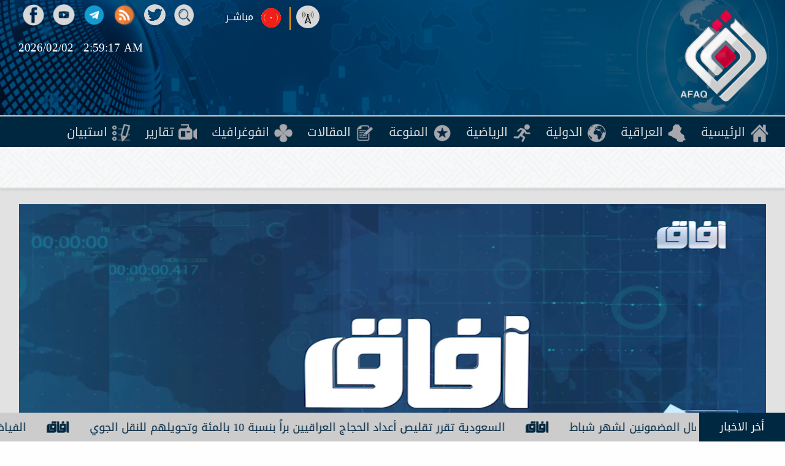

--- FILE ---
content_type: text/html; charset=UTF-8
request_url: https://afaq.iq/reports/view/details?id=7807
body_size: 11871
content:
<meta property="og:url" content="https://afaq.iq/reports/view/details?id=7807"/>
<meta property="og:type" content="website"/>
<meta property="og:title" content="وثائق تكشف تناقضات الروايات الرسمية بشأن استهداف منزل الكاظمي"/>

<meta property="og:description" content="وثائق تكشف تناقضات الروايات الرسمية بشأن استهداف منزل الكاظمي..."/>

<meta property="og:image" content="https://afaq.iq/static/uploads/reports/1636918663ebffc922f9f02c10af4a061038a2e07d.jpg"/>

<!doctype html>
<html lang="ar" dir="rtl" >
<head><meta http-equiv="Content-Type" content="text/html; charset=utf-8">
    
    <meta http-equiv="x-ua-compatible" content="ie=edge">
    <meta name="viewport" content="width=device-width, initial-scale=1.0"/>
    <meta property="fb:pages" content="109847080552447" />
            <link rel="stylesheet" href="https://afaq.iq/staticfiles/css/foundation"/>
    <link rel="stylesheet" href="https://afaq.iq/static/fonts/foundation/foundation-icons.css"/>
    <link rel="stylesheet" href="https://afaq.iq/staticfiles/css/app"/>
    <script src='https://afaq.iq/static/js/jquery.js'></script>
    <!--<script src="https://afaq.iq/static/js/vendor/what-input.min.js"></script>-->
    <script src="https://afaq.iq/staticfiles/js/foundation"></script>
    <link rel="stylesheet" href="https://afaq.iq/static/fonts/foundation/motion-ui.min.css"/>
    <link rel="icon"   href="https://afaq.iq/static/images/site/afaq_logo_small.png">
    <title>وثائق تكشف تناقضات الروايات الرسمية بشأن استهداف منزل الكاظمي</title>
    <!--<script src="https://afaq.iq/static/js/reallysimpleweather-1.0.0.min.js"></script>-->
    <link rel="manifest" href="https://afaq.iq/static/manifest/manifest.json">

    <script src="https://www.gstatic.com/firebasejs/5.0.1/firebase-app.js"></script>
    <script src="https://www.gstatic.com/firebasejs/5.0.1/firebase-database.js"></script>
    <script src="https://www.gstatic.com/firebasejs/5.0.1/firebase-firestore.js"></script>
    <script src="https://www.gstatic.com/firebasejs/5.0.1/firebase-messaging.js"></script>
    <script src="https://www.gstatic.com/firebasejs/5.0.1/firebase-functions.js"></script>


    <script src="https://afaq.iq/static/fire_notif/fb.js"></script>


    <!--editor css -->
    <link  rel="stylesheet" href="https://afaq.iq/static/editor/link.css">
<style>



    @media screen and (max-width:640px) {
        .grid-container {
            padding-left: 0 !important;
            padding-right: 0 !important;
        }

    }

    .fr-view span.fr-emoticon.fr-emoticon-img {
        background-repeat: no-repeat !important;
        font-size: inherit;
        height: 1em;
        width: 1em;
        min-height: 20px;
        min-width: 20px;
        display: inline-block;
        margin: -0.1em 0.1em 0.1em;
        line-height: 1;
        vertical-align: middle;
    }
</style>
</head>

<body id="boody"  class="fr-view" >

<div class="menus_small">

    <div class="grid-x grid-padding-x">
        <div class="cell shrink">
            <div id="nav-icon1" class="button2">
                <span style="background: #ffa93a;"></span>
                <span ></span>
                <span style="background: #ffa93a;"></span>
            </div>
        </div>
        <div class="cell auto">
            <div class="small_icons_r_d">
                <a   class="settingRd"    data-tooltip aria-haspopup="true"  data-disable-hover="false" tabindex="1" title="تردد الاذاعة :107.7" data-position="bottom" data-alignment="right"   ><i>  <img class="img radio-iconSmall" src="https://afaq.iq/static/images/site/radio_icons_w.png" ></i></a>
                <a   href="https://afaq.iq/live/view/live">


                    <img class="img  newIconForsmall " src="https://afaq.iq/static/images/site/livez.gif" >

                    <!--<img class="img dish-iconSmall" src="https://afaq.iq/static/images/site/dish_icons_w.png" >-->
       <span class="liveText" style="color: #fff">                    مباشــر    </span>

                  </a>
            </div>

        </div>
        <div class="cell shrink search_small">

            <button class="button   icon-searchSmall" type="button" data-toggle="example-dropdownSmall"></button>
            <div class="dropdown-pane window-search" id="example-dropdownSmall" data-dropdown>
                <ul class="tabs searchTab" data-tabs id="example-tabss">
                    <li class="tabs-title is-active"><a href="#panel1s" aria-selected="true"> بحث في الموقع </a></li>
                    <li class="tabs-title"><a data-tabs-target="panel2s" href="#panel2"> بحث بواسطة Google</a></li>
                </ul>

                <div class="tabs-content contentSearch" data-tabs-content="example-tabss">
                    <div class="tabs-panel is-active" id="panel1s">

                        <form action="https://afaq.iq/search/admin/search" method="get" >
                            <input class="input-search" type="search" autocomplete="off" name="query" required>

                            <div class="radioButton">


                                <label>بحث في
                                    <select name="cat" class="selectStyle">
                                        <option value="1">الاخبار</option>
                                        <option value="2">المقالات</option>
                                        <option value="3">التقارير</option>
                                        <option value="4">البرامج</option>
                                        <option value="5">اليوتيوب</option>
                                    </select>
                                </label>

                            </div>
                            <input class="button button-search" type="submit"   value="البحث ">
                        </form>


                    </div>
                    <div class="tabs-panel" id="panel2s">

                        <form action="https://afaq.iq/googlesearch/view/results" method="get" >
                            <input class="input-search" type="search" autocomplete="off" name="q" required>
                            <input class="button button-search" type="submit"   value="البحث ">
                        </form>
                    </div>
                </div>

            </div>

        </div>

        <div class="cell shrink">
            <a href="https://afaq.iq" > <div  class="icon-menu" style="background-image:url('https://afaq.iq/static/images/site/home.png')"></div></a>
        </div>
    </div>

</div>

<div id="mySidenav" class="sidenav">

    <ul class=" vertical  menu   accordion-menu" data-accordion-menu >
        <li  class="li-menu vertical_menu"><a href="https://afaq.iq"  class="a-menu"> <div   class="icon-menu" style="background-image:url('https://afaq.iq/static/images/site/home.png')"></div> <span>الرئيسية </span></a></li>
                <li  class="li-menu vertical_menu"><a href="https://afaq.iq/contents/view/list?id=1"  class="a-menu "> <div   class="icon-menu" style="background-image:url('https://afaq.iq/static/images/site/0.png')"></div>  <span> العراقية</span></a></li>
                <li  class="li-menu vertical_menu"><a href="https://afaq.iq/contents/view/list?id=2"  class="a-menu "> <div   class="icon-menu" style="background-image:url('https://afaq.iq/static/images/site/1.png')"></div>  <span> الدولية </span></a></li>
                <li  class="li-menu vertical_menu"><a href="https://afaq.iq/contents/view/list?id=3"  class="a-menu "> <div   class="icon-menu" style="background-image:url('https://afaq.iq/static/images/site/2.png')"></div>  <span> الرياضية</span></a></li>
                <li  class="li-menu vertical_menu"><a href="https://afaq.iq/contents/view/list?id=4"  class="a-menu "> <div   class="icon-menu" style="background-image:url('https://afaq.iq/static/images/site/3.png')"></div>  <span> المنوعة</span></a></li>
        
        <li  class="li-menu vertical_menu"><a href="https://afaq.iq/articles/view/list"  class="a-menu "> <i   class="icon-menu" style="background-image:url('https://afaq.iq/static/images/site/art_icons.png')"></i>  <span>المقالات </span></a></li>
        <li  class="li-menu  vertical_menu"><a href="https://afaq.iq/videos/view/infograghic?id=1"  class="a-menu  "> <i   class="icon-menu" style="background-image:url('https://afaq.iq/static/images/site/infog.png')"></i>  <span> انفوغرافيك </span></a></li>

        <li  class="li-menu vertical_menu"><a href="https://afaq.iq/reports/view/list"  class="a-menu "> <i   class="icon-menu" style="background-image:url('https://afaq.iq/static/images/site/report.png')"></i>  <span> تقارير   </span></a></li>

        

        
        <li  class="li-menu vertical_menu"><a href="https://afaq.iq/voting/view/list"  class="a-menu "> <i   class="icon-menu" style="background-image:url('https://afaq.iq/static/images/site/voting.png')"></i>  <span>        استبيان  </span></a></li>
          
    </ul>

    <div class="social_side_menu">
                <ul class="   menu">
                <li>
        <a href="https://twitter.com/AfaqTv2020" class="l" style="padding: 0;padding-left: 5px;"> <img class="img social_media_imageF" src="https://afaq.iq/staticimages/view/1/images/1515415184b71c1f7b16581dbab5cd0af6bf5cccc2--tt.png" ></a>
        </li>
                <li>
        <a href="http://afaq.iq/rss.xml" class="l" style="padding: 0;padding-left: 5px;"> <img class="img social_media_imageF" src="https://afaq.iq/staticimages/view/1/images/151541518449eaa2f0104cf17b8bf434950d884634--rss.png" ></a>
        </li>
                <li>
        <a href="https://t.me/afaqsatellitechannel" class="l" style="padding: 0;padding-left: 5px;"> <img class="img social_media_imageF" src="https://afaq.iq/staticimages/view/1/images/15197327084b1923a4f2cba3e66349ea5aeeee8910--teleg.png" ></a>
        </li>
                <li>
        <a href="https://www.youtube.com/channel/UC5-qyrvc3JSAPX-8ZWBX2DA" class="l" style="padding: 0;padding-left: 5px;"> <img class="img social_media_imageF" src="https://afaq.iq/staticimages/view/1/images/1515415184829ab24c60db73c6db493981e74b49ee--t.png" ></a>
        </li>
                <li>
        <a href="https://www.facebook.com/AFAQTV2020" class="l" style="padding: 0;padding-left: 5px;"> <img class="img social_media_imageF" src="https://afaq.iq/staticimages/view/1/images/1515415184d229025e790dd1f21d23425baa956640--f.png" ></a>
        </li>
                </ul>
            </div>

</div>

<script>
    var funcs = [
        function one() {
            document.getElementById("mySidenav").style.width = "215px";
            document.getElementById("mySidenav").style.paddingLeft = "13px";
            document.getElementById("mySidenav").style.paddingRight = "11px";

        },
        function two() {
            document.getElementById("mySidenav").style.width = "0";
            document.getElementById("mySidenav").style.paddingLeft = "0";
            document.getElementById("mySidenav").style.paddingRight = "0";
        }
    ];
    $('.button2')
        .data('counter', 0) // begin counter at zero
        .click(function() {
            var counter = $(this).data('counter');
            funcs[ counter ]();
            $(this).data('counter', counter < funcs.length-1 ? ++counter : 0);
        });


    $(document).ready(function(){
        $('#nav-icon1,#nav-icon2,#nav-icon3,#nav-icon4').click(function(){
            $(this).toggleClass('open');
        });
    });
</script>



<div id="boody2">

<div class="header-background">

    <div class="grid-x grid-padding-x grid-container align-justify ">

        <div class="cell auto logo-center" >
            <a  href="https://afaq.iq">

                <img class="img image-logo" src="https://afaq.iq/static/images/site/logo_afaq2.png" >

            </a>
        </div>
        <div class="cell shrink hide-for-small-only" >

                    <div>
                        <ul class="menu menu-social-media">

                            <li class="large_btr_R_L" style="padding: 0;">
                                <a    class="settingRd  "  style="padding-left: 0;"   data-tooltip aria-haspopup="true"  data-disable-hover="false" tabindex="1" title="تردد الاذاعة :107.7" data-position="bottom" data-alignment="right"   >
                                    <img class="img radio-icon" src="https://afaq.iq/static/images/site/radiob.png" >
                                </a>
                            </li>


                            <style>


                                .settingRd {
                                    border-bottom: none;
                                    cursor: pointer;
                                    outline: none;
                                }

                            </style>


                            <li class="large_btr_R_L"  style="padding: 0;margin-left: 45px">
                                <div class="grid-x align-middle">
                                    <div class="cell shrink">
                                        <a   href="https://afaq.iq/live/view/live" class="setting" >
                                            <img class="img newIcon dish-icon" src="https://afaq.iq/static/images/site/livez.gif" >
                                        </a>
                                        </div>
                                    <div class="cell shrink lives"  >
                                        <a   style="color: #fff;border: none" href="https://afaq.iq/live/view/live" class="setting" >
                                        مباشــر
                                        </a>
                                       </div>
                                </div>



                            </li>

                            <li>
                                <button class="button icon-search" type="button" data-toggle="example-dropdown"></button>
                                <div class="dropdown-pane window-search" id="example-dropdown" data-dropdown>


                                    <ul class="tabs searchTab" data-tabs id="example-tabs">
                                        <li class="tabs-title is-active"><a href="#panel1" aria-selected="true"> بحث في الموقع </a></li>
                                        <li class="tabs-title"><a data-tabs-target="panel2" href="#panel2"> بحث بواسطة Google</a></li>
                                    </ul>

                                    <div class="tabs-content contentSearch" data-tabs-content="example-tabs">
                                        <div class="tabs-panel is-active" id="panel1">

                                            <form action="https://afaq.iq/search/admin/search" method="get" >
                                                <input class="input-search" type="search" autocomplete="off" name="query" required>

                                                <div class="radioButton">


                                                    <label>بحث في
                                                        <select name="cat" class="selectStyle">
                                                            <option value="1">الاخبار</option>
                                                            <option value="2">المقالات</option>
                                                            <option value="3">التقارير</option>
                                                            <option value="4">البرامج</option>
                                                            <option value="5">اليوتيوب</option>
                                                        </select>
                                                    </label>

                                                </div>
                                                <input class="button button-search" type="submit"   value="البحث ">
                                            </form>


                                         </div>
                                        <div class="tabs-panel" id="panel2">

                                            <form action="https://afaq.iq/googlesearch/view/results" method="get" >
                                                <input class="input-search" type="search" autocomplete="off" name="q" required>
                                                <input class="button button-search" type="submit"   value="البحث ">
                                            </form>
                                        </div>
                                    </div>


                                </div>
                            </li>

                                                        
                            <li><a target="_blank" href="https://twitter.com/AfaqTv2020" class="social-media"> <img class="img " src="https://afaq.iq/staticimages/view/1/images/1515415184b71c1f7b16581dbab5cd0af6bf5cccc2--tt.png" ></a></li>
                          
                            <li><a target="_blank" href="http://afaq.iq/rss.xml" class="social-media"> <img class="img " src="https://afaq.iq/staticimages/view/1/images/151541518449eaa2f0104cf17b8bf434950d884634--rss.png" ></a></li>
                          
                            <li><a target="_blank" href="https://t.me/afaqsatellitechannel" class="social-media"> <img class="img " src="https://afaq.iq/staticimages/view/1/images/15197327084b1923a4f2cba3e66349ea5aeeee8910--teleg.png" ></a></li>
                          
                            <li><a target="_blank" href="https://www.youtube.com/channel/UC5-qyrvc3JSAPX-8ZWBX2DA" class="social-media"> <img class="img " src="https://afaq.iq/staticimages/view/1/images/1515415184829ab24c60db73c6db493981e74b49ee--t.png" ></a></li>
                          
                            <li><a target="_blank" href="https://www.facebook.com/AFAQTV2020" class="social-media"> <img class="img " src="https://afaq.iq/staticimages/view/1/images/1515415184d229025e790dd1f21d23425baa956640--f.png" ></a></li>
                                                     
                        </ul>
                    </div>


            <div class="timeDate" dir="ltr">
               <span style="margin-right:10px">2026/02/02</span> <span id="clock"> </span>
            </div>
            <script>
                var myVar = setInterval(function () {
                    myTimer();
                }, 1000);
                function myTimer() {
                    var d = new Date();
                    document.getElementById("clock").innerHTML = d.toLocaleTimeString();
                }
            </script>
        </div>

    </div>
</div>
<div class="menu-top">

    <div class="grid-x grid-container">
        <div class="cell">

            
        <ul class="dropdown  menu" data-dropdown-menu>
            <li  class="li-menu"><a  href="https://afaq.iq"  class="a-menu "> <div   class="icon-menu" style="background-image:url('https://afaq.iq/static/images/site/home.png')"></div> <span>الرئيسية </span></a></li>
                        <li  class="li-menu"><a href="https://afaq.iq/contents/view/list?id=1"  class="a-menu   "> <div   class="icon-menu" style="background-image:url('https://afaq.iq/static/images/site/0.png')"></div>  <span> العراقية</span></a></li>
                        <li  class="li-menu"><a href="https://afaq.iq/contents/view/list?id=2"  class="a-menu   "> <div   class="icon-menu" style="background-image:url('https://afaq.iq/static/images/site/1.png')"></div>  <span> الدولية </span></a></li>
                        <li  class="li-menu"><a href="https://afaq.iq/contents/view/list?id=3"  class="a-menu   "> <div   class="icon-menu" style="background-image:url('https://afaq.iq/static/images/site/2.png')"></div>  <span> الرياضية</span></a></li>
                        <li  class="li-menu"><a href="https://afaq.iq/contents/view/list?id=4"  class="a-menu   "> <div   class="icon-menu" style="background-image:url('https://afaq.iq/static/images/site/3.png')"></div>  <span> المنوعة</span></a></li>
            
            <li  class="li-menu"><a href="https://afaq.iq/articles/view/list"  class="a-menu  "> <i   class="icon-menu" style="background-image:url('https://afaq.iq/static/images/site/art_icons.png')"></i>  <span>المقالات </span></a></li>
            <li  class="li-menu"><a href="https://afaq.iq/videos/view/infograghic?id=1"  class="a-menu  "> <i   class="icon-menu" style="background-image:url('https://afaq.iq/static/images/site/infog.png')"></i>  <span> انفوغرافيك </span></a></li>
            <li  class="li-menu"><a href="https://afaq.iq/reports/view/list"  class="a-menu  "> <i   class="icon-menu" style="background-image:url('https://afaq.iq/static/images/site/report.png');height: 26px;"></i>  <span> تقارير   </span></a></li>
            
            
            <li  class="li-menu"><a href="https://afaq.iq/voting/view/list"  class="a-menu  "> <i   class="icon-menu" style="background-image:url('https://afaq.iq/static/images/site/voting.png');"></i>  <span> استبيان   </span></a></li>
            <style>
                .dropdown.menu .a-menu {
                    padding: 0.7rem 12px;
                }
               </style>

                
        </ul>


</div>

    </div>
</div>

<div class="fixedMenu">

</div>



    <script>



                //if you hard code, then use console
                //.log to determine when you want the
                //nav bar to stick.
                backToTop = function ()
                {
                if ($(window).scrollTop() > 189) {
                    $('.menu-top').css('position','fixed');
                    $('.menu-top').css('top','0px');
                    $('.fixedMenu').css('display','block');
                }
                if ($(window).scrollTop() < 189) {
                    $('.menu-top').css('position','relative');
                    $('.menu-top').css('top','auto');
                    $('.fixedMenu').css('display','none');

                }
            };
                backToTop();
            $(window).scroll(function () {
                backToTop();
            });

    </script>
    <style>

        div#searchCity {
            font-size: 14px;
        }

        .menu-top
        {

            width: 100%;
            z-index:100 !important;
        }
        .fixedMenu
        {
            height: 60px;
            border: 1px solid transparent;
            display: none;
        }

    </style>






    <style>
        .menusNews
        {
            position:relative;
        }

        .stripped_off
        {
            left: 0 !important;
            width:100%;
            padding: 15px;
            background: transparent;
            border: none;
            padding-top: 12px;
            z-index: 159090;

        }
        .progCol
        {
            position: relative;
        }
        .progCol::after
        {
            content: '';
            display: block;
            width: 0;
            height: 0;
            border: inset 7px;
            border-color: #a6a6ac #12121200 #73343400;
            border-top-style: solid;
            border-bottom-width: 0;
            position: absolute;
            top: 50%;
            left: -1px;
            margin-top: -1px;
        }



        .progCol::before
        {

          content: '';
          width: 0;
          height: 0;
          border: inset 8px;
          border-color: #6a0fac00 #980c0c00 #002740 #00274000;
          border-bottom-style: solid;
          border-top-width: 2px;
          position: absolute;
          top: 107%;
          right: 74px;
          margin-top: -1px;
            display: none;
        }
        .progCol:hover::before {

            display: block;
        }

        .progCol_div:hover ~ ul li .progCol::before
        {
        display: block;
        }



        .progCol_div:hover ~ ul li .progCol
        {
            color: #ffab3e;
        }

        .progCol_div:hover ~ ul li .progCol::after, .progCol:hover::after
        {
            border-color: #ffab3e transparent transparent;
        }

        .progCol_div:hover ~ ul li .progCol .icon-menu
        {
            -webkit-filter: hue-rotate(156deg) saturate(38);
            filter: hue-rotate(156deg) saturate(38);
        }

        .active-menu.progCol::after
        {
            border-color: #ffab3e transparent transparent;
        }



.programs_menus
{
    padding-top: 2px;
    padding-bottom: 2px;
    background: #002740;
    border-radius: 15px;
    padding-left: 17px;
    padding-right: 17px;
    border-bottom: 3px solid #a6a6ac;
    border-right: 1px solid #a6a6ac;
    border-left: 1px solid #a6a6ac;
}

        /* jssor slider loading skin spin css */
        .jssorl-009-spin img {
            animation-name: jssorl-009-spin;
            animation-duration: 1.6s;
            animation-iteration-count: infinite;
            animation-timing-function: linear;
        }

        @keyframes jssorl-009-spin {
            from {
                transform: rotate(0deg);
            }

            to {
                transform: rotate(360deg);
            }
        }
        .slide_pro
        {
            padding: 5px;
            border: 5px solid #002740;

        }

        .imgProgGroup
        {
            height: 100px !important;
            width: 100% !important;
        }
        .title_prog
        {
            color: #ffab3e;
            text-align: center;
            margin-top: 2px;
        }
        .window-search
        {
            z-index: 15000000000000000000000000 !important;
        }
</style>


<div class="set_height_website">
<link href="https://vjs.zencdn.net/5.10.4/video-js.css" rel="stylesheet">

<script src="https://vjs.zencdn.net/ie8/1.1.2/videojs-ie8.min.js"></script>

<div class="background_video">
    <div class="grid-x grid-container grid-padding-x">
        <div class="cell" >
                        <video id="video-7807" class="video-js play-paued-video" autoplay controls preload="auto" poster="https://afaq.iq/static/uploads/reports/1636918663ebffc922f9f02c10af4a061038a2e07d.jpg">
                <source src="https://afaq.iq/static/uploads/reports/16369186172ea5c01eb1be9f19e12ba25319236cff.mp4" type='video/mp4'>
            </video>
                                </div>
    </div>

    <div class="grid-x grid-container grid-padding-x">
        <div class="cell ">
            <div class="grid-x">
                <div class="cell auto">
                    <div class="title_vd">
                     <span>تقرير </span>   <span> </span> : <span> وثائق تكشف تناقضات الروايات الرسمية بشأن استهداف منزل الكاظمي </span>
                    </div>

                </div>
                <div class="cell shrink">
                    <div class="date-view">
                        <span>1223</span> <i class="fi-eye large"></i>     <span>2021/11/14</span> <i class="fi-calendar large"></i>

                    </div>
                </div>
            </div>
                            <div class="description"><h4 class="media-heading" style="box-sizing:inherit;font-family:'Helvetica Neue', Helvetica, Roboto, Arial, sans-serif;margin:0px 0px 0.5rem;padding:0px;font-weight:400;color:#0a0a0a;text-rendering:optimizelegibility;font-size:1.5625rem;line-height:1.4;background-color:#fefefe;"><a href="https://afaq.iq/reports/admin/edit?id=7790" style="box-sizing:inherit;font-family:DroidArabicKufi;background-color:transparent;line-height:inherit;color:#258faf;text-decoration-line:none;cursor:pointer;outline-width:0px;">وثائق تكشف تناقضات الروايات الرسمية بشأن استهداف منزل الكاظمي</a></h4></div>
            
            <div class="sharing">
                <a  href="https://www.facebook.com/sharer/sharer.php?u=https://afaq.iq/reports/view/details?id=7807" target="_blank">

                    <img  class="img facebook" src="https://afaq.iq/static/images/site/facebook_s.png"/>
                </a>
                <a  href="https://plus.google.com/share?url=https://afaq.iq/reports/view/details?id=7807"   target="_blank">

                    <img class="img google" src="https://afaq.iq/static/images/site/google_plus.png"/>
                </a>
                <a href="https://twitter.com/intent/tweet?text=وثائق تكشف تناقضات الروايات الرسمية بشأن استهداف منزل الكاظمي&url=https://afaq.iq/reports/view/details?id=7807"  target="_blank">

                    <img class="img twitter" src="https://afaq.iq/static/images/site/twitter_s.png"/>
                </a>
                <a href="whatsapp://send?text=https://afaq.iq/reports/view/details?id=7807" data-action="share/whatsapp/share" target="_blank">
                    <img  class="img whatsapp" src="https://afaq.iq/static/images/site/whatsapp.png"/>
                </a>


            </div>

            </div>
        </div>
    </div>

<br>
<br>


    <style>
        .sharing
        {

            margin-top: 10px;
            margin-bottom: 12px;
            text-align: left;
        }
        .facebook,.google,.telegram,.twitter,.whatsapp
        {
            height: 32px;
        }

    </style>

<div class="grid-x grid-container grid-padding-x large-up-4 medium-up-3 small-up-1" id="pagerresult">
        <div class="cell " style="margin-bottom: 37px;">
        <a href="https://afaq.iq/reports/view/details?id=8125">
            <div class="hover_list_video" >
                <div style=" position: relative">
                    <img class="img image_video" src="https://afaq.iq/static/uploads/reports/1641643357fe3db8fc322233ced1ad450312e28191.jpg">
                    <div class="play_icons">
                        <img class="img play-icon-video" src="https://afaq.iq/static/images/site/ply_icon.png">
                    </div>
                </div>
                <div class="title_videos">
                           <span>
                               امراة من الخيرين تكون مؤسسة خيرية لرعاية الايتام                            </span>
                </div>
                <div class="nameReporter">
                    تقرير :
                                    </div>
            </div>
        </a>
    </div>
        <div class="cell " style="margin-bottom: 37px;">
        <a href="https://afaq.iq/reports/view/details?id=8123">
            <div class="hover_list_video" >
                <div style=" position: relative">
                    <img class="img image_video" src="https://afaq.iq/static/uploads/reports/1641640694010edef0eb1a164e8ab4cf9b0a9bb50d.jpg">
                    <div class="play_icons">
                        <img class="img play-icon-video" src="https://afaq.iq/static/images/site/ply_icon.png">
                    </div>
                </div>
                <div class="title_videos">
                           <span>
                               احياء الذكرى الثانية لشهداء قادة النصر في مقبرة وادي السلام                           </span>
                </div>
                <div class="nameReporter">
                    تقرير :
                                    </div>
            </div>
        </a>
    </div>
        <div class="cell " style="margin-bottom: 37px;">
        <a href="https://afaq.iq/reports/view/details?id=8086">
            <div class="hover_list_video" >
                <div style=" position: relative">
                    <img class="img image_video" src="https://afaq.iq/static/uploads/reports/1641043944a7729cbe56206e4bae98011a7fe1e201.jpg">
                    <div class="play_icons">
                        <img class="img play-icon-video" src="https://afaq.iq/static/images/site/ply_icon.png">
                    </div>
                </div>
                <div class="title_videos">
                           <span>
                               تجمع لوجهاء وشيوخ عشائر الفرات الأوسط للمطالبة بإنجاز مشروع ميناء الفاو الكبير                           </span>
                </div>
                <div class="nameReporter">
                    تقرير :
                                    </div>
            </div>
        </a>
    </div>
        <div class="cell " style="margin-bottom: 37px;">
        <a href="https://afaq.iq/reports/view/details?id=8084">
            <div class="hover_list_video" >
                <div style=" position: relative">
                    <img class="img image_video" src="https://afaq.iq/static/uploads/reports/1641037159150b396bbce42cc77b5b732039188429.jpg">
                    <div class="play_icons">
                        <img class="img play-icon-video" src="https://afaq.iq/static/images/site/ply_icon.png">
                    </div>
                </div>
                <div class="title_videos">
                           <span>
                               مفاوضات فيينا تمضي قدماً على أكثر من مسار وإمكانية للوصول إلى إتفاق جيد                           </span>
                </div>
                <div class="nameReporter">
                    تقرير :
                                    </div>
            </div>
        </a>
    </div>
        <div class="cell " style="margin-bottom: 37px;">
        <a href="https://afaq.iq/reports/view/details?id=8050">
            <div class="hover_list_video" >
                <div style=" position: relative">
                    <img class="img image_video" src="https://afaq.iq/static/uploads/reports/1640430677d2f678746db2648a08613cf5635b19c7.jpg">
                    <div class="play_icons">
                        <img class="img play-icon-video" src="https://afaq.iq/static/images/site/ply_icon.png">
                    </div>
                </div>
                <div class="title_videos">
                           <span>
                               "در النجف"  ابرز الأحجار الكريمة التي تميزت بها محافظة النجف الاشرف                           </span>
                </div>
                <div class="nameReporter">
                    تقرير :
                                    </div>
            </div>
        </a>
    </div>
        <div class="cell " style="margin-bottom: 37px;">
        <a href="https://afaq.iq/reports/view/details?id=8022">
            <div class="hover_list_video" >
                <div style=" position: relative">
                    <img class="img image_video" src="https://afaq.iq/static/uploads/reports/1640006051dbd2da85e2bf21180ba78fe375ec432e.jpg">
                    <div class="play_icons">
                        <img class="img play-icon-video" src="https://afaq.iq/static/images/site/ply_icon.png">
                    </div>
                </div>
                <div class="title_videos">
                           <span>
                               مربو النحل في صلاح الدين يشكون الإهمال وتجاهل المنتوج المحلي وكثرة المستورد                            </span>
                </div>
                <div class="nameReporter">
                    تقرير :
                                    </div>
            </div>
        </a>
    </div>
        <div class="cell " style="margin-bottom: 37px;">
        <a href="https://afaq.iq/reports/view/details?id=8001">
            <div class="hover_list_video" >
                <div style=" position: relative">
                    <img class="img image_video" src="https://afaq.iq/static/uploads/reports/16397399021bd0416d08dccdca1c0ab8390164ea56.jpg">
                    <div class="play_icons">
                        <img class="img play-icon-video" src="https://afaq.iq/static/images/site/ply_icon.png">
                    </div>
                </div>
                <div class="title_videos">
                           <span>
                               الأسرى الفلسطينيون يواصلون معركة الأمعاء الخاوية رداً على جرائم الإحتلال الصهيوني                           </span>
                </div>
                <div class="nameReporter">
                    تقرير :
                                    </div>
            </div>
        </a>
    </div>
        <div class="cell " style="margin-bottom: 37px;">
        <a href="https://afaq.iq/reports/view/details?id=7977">
            <div class="hover_list_video" >
                <div style=" position: relative">
                    <img class="img image_video" src="https://afaq.iq/static/uploads/reports/1639323610a1f07f381272424bccd2df2accaa45ac.jpg">
                    <div class="play_icons">
                        <img class="img play-icon-video" src="https://afaq.iq/static/images/site/ply_icon.png">
                    </div>
                </div>
                <div class="title_videos">
                           <span>
                               الإنتهاكات التركية للأراضي العراقية مستمرة بحجة محاربة حزب العمال الكردستاني                           </span>
                </div>
                <div class="nameReporter">
                    تقرير :
                                    </div>
            </div>
        </a>
    </div>
        <div class="cell " style="margin-bottom: 37px;">
        <a href="https://afaq.iq/reports/view/details?id=7961">
            <div class="hover_list_video" >
                <div style=" position: relative">
                    <img class="img image_video" src="https://afaq.iq/static/uploads/reports/1639061116c2787260ffe4ac237e29417f85cde28e.jpg">
                    <div class="play_icons">
                        <img class="img play-icon-video" src="https://afaq.iq/static/images/site/ply_icon.png">
                    </div>
                </div>
                <div class="title_videos">
                           <span>
                               تضحيات المقاتلين والشهداء ووحدة الشعب وفتوى المرجعية حققت النصر على داعش الإرهابي                           </span>
                </div>
                <div class="nameReporter">
                    تقرير :
                                    </div>
            </div>
        </a>
    </div>
        <div class="cell " style="margin-bottom: 37px;">
        <a href="https://afaq.iq/reports/view/details?id=7946">
            <div class="hover_list_video" >
                <div style=" position: relative">
                    <img class="img image_video" src="https://afaq.iq/static/uploads/reports/1638904824f7e091bc8ba5f8d5d12a5dfa6df153f2.jpg">
                    <div class="play_icons">
                        <img class="img play-icon-video" src="https://afaq.iq/static/images/site/ply_icon.png">
                    </div>
                </div>
                <div class="title_videos">
                           <span>
                               صنعاء ترد بعمليات نوعية في العمق السعودي ضد جرائم العدوان بحق الابرياء                           </span>
                </div>
                <div class="nameReporter">
                    تقرير :
                                    </div>
            </div>
        </a>
    </div>
        <div class="cell " style="margin-bottom: 37px;">
        <a href="https://afaq.iq/reports/view/details?id=7932">
            <div class="hover_list_video" >
                <div style=" position: relative">
                    <img class="img image_video" src="https://afaq.iq/static/uploads/reports/1638725985f3342725cfddcceb62342f71cfdbdb5e.jpg">
                    <div class="play_icons">
                        <img class="img play-icon-video" src="https://afaq.iq/static/images/site/ply_icon.png">
                    </div>
                </div>
                <div class="title_videos">
                           <span>
                               سعر الدولار يحاصر الفقراء وغلاء أسعار المواد الغذائية في الأسواق يزيد المعاناة                           </span>
                </div>
                <div class="nameReporter">
                    تقرير :
                                    </div>
            </div>
        </a>
    </div>
        <div class="cell " style="margin-bottom: 37px;">
        <a href="https://afaq.iq/reports/view/details?id=7884">
            <div class="hover_list_video" >
                <div style=" position: relative">
                    <img class="img image_video" src="https://afaq.iq/static/uploads/reports/1638111475df5c88a30edb3cdf8474f4503f1b89cf.jpg">
                    <div class="play_icons">
                        <img class="img play-icon-video" src="https://afaq.iq/static/images/site/ply_icon.png">
                    </div>
                </div>
                <div class="title_videos">
                           <span>
                               أوميكرون يدق ناقوس الخطر في العالم .. والصحة العالمية تحذر من تفشيه                           </span>
                </div>
                <div class="nameReporter">
                    تقرير :
                                    </div>
            </div>
        </a>
    </div>
        <div class="cell " style="margin-bottom: 37px;">
        <a href="https://afaq.iq/reports/view/details?id=7873">
            <div class="hover_list_video" >
                <div style=" position: relative">
                    <img class="img image_video" src="https://afaq.iq/static/uploads/reports/1637930818d3c1c18bf6ef46268f17748e5f0b72cc.jpg">
                    <div class="play_icons">
                        <img class="img play-icon-video" src="https://afaq.iq/static/images/site/ply_icon.png">
                    </div>
                </div>
                <div class="title_videos">
                           <span>
                               إقامة معرض فني لدعم الطلبة وأظهار مواهبهم في الأعمال اليدوية والمنحوتات                           </span>
                </div>
                <div class="nameReporter">
                    تقرير :
                                    </div>
            </div>
        </a>
    </div>
        <div class="cell " style="margin-bottom: 37px;">
        <a href="https://afaq.iq/reports/view/details?id=7860">
            <div class="hover_list_video" >
                <div style=" position: relative">
                    <img class="img image_video" src="https://afaq.iq/static/uploads/reports/1637764898bd6b68d932fd578a84ada7f630ffdf3b.jpg">
                    <div class="play_icons">
                        <img class="img play-icon-video" src="https://afaq.iq/static/images/site/ply_icon.png">
                    </div>
                </div>
                <div class="title_videos">
                           <span>
                               تظاهرات حاشدة في صنعاء و محافظات أخرى تنديداً بالتصعيد الأمريكي على اليمن                           </span>
                </div>
                <div class="nameReporter">
                    تقرير :
                                    </div>
            </div>
        </a>
    </div>
        <div class="cell " style="margin-bottom: 37px;">
        <a href="https://afaq.iq/reports/view/details?id=7831">
            <div class="hover_list_video" >
                <div style=" position: relative">
                    <img class="img image_video" src="https://afaq.iq/static/uploads/reports/1637333949e5eadb1fa5de5f6ed95f161ed1665868.jpg">
                    <div class="play_icons">
                        <img class="img play-icon-video" src="https://afaq.iq/static/images/site/ply_icon.png">
                    </div>
                </div>
                <div class="title_videos">
                           <span>
                               إنشاء أول دليل سياحي في البلاد لإطلاع السياح على المواقع الأثرية والسياحية                           </span>
                </div>
                <div class="nameReporter">
                    تقرير :
                                    </div>
            </div>
        </a>
    </div>
        <div class="cell " style="margin-bottom: 37px;">
        <a href="https://afaq.iq/reports/view/details?id=7815">
            <div class="hover_list_video" >
                <div style=" position: relative">
                    <img class="img image_video" src="https://afaq.iq/static/uploads/reports/16370047717a30a96dec619495e260e5fbc9e97d00.jpg">
                    <div class="play_icons">
                        <img class="img play-icon-video" src="https://afaq.iq/static/images/site/ply_icon.png">
                    </div>
                </div>
                <div class="title_videos">
                           <span>
                               الشعب الفلسطيني يحيي الذكرى الـ33 لإعلان الاستقلال بالتأكيد على تقرير المصير                           </span>
                </div>
                <div class="nameReporter">
                    تقرير :
                                    </div>
            </div>
        </a>
    </div>
        <div class="cell " style="margin-bottom: 37px;">
        <a href="https://afaq.iq/reports/view/details?id=7807">
            <div class="hover_list_video" >
                <div style=" position: relative">
                    <img class="img image_video" src="https://afaq.iq/static/uploads/reports/1636918663ebffc922f9f02c10af4a061038a2e07d.jpg">
                    <div class="play_icons">
                        <img class="img play-icon-video" src="https://afaq.iq/static/images/site/ply_icon.png">
                    </div>
                </div>
                <div class="title_videos">
                           <span>
                               وثائق تكشف تناقضات الروايات الرسمية بشأن استهداف منزل الكاظمي                           </span>
                </div>
                <div class="nameReporter">
                    تقرير :
                                    </div>
            </div>
        </a>
    </div>
        <div class="cell " style="margin-bottom: 37px;">
        <a href="https://afaq.iq/reports/view/details?id=7794">
            <div class="hover_list_video" >
                <div style=" position: relative">
                    <img class="img image_video" src="https://afaq.iq/static/uploads/reports/16368110426cd8e638970a185955f2a8805980c6ce.jpg">
                    <div class="play_icons">
                        <img class="img play-icon-video" src="https://afaq.iq/static/images/site/ply_icon.png">
                    </div>
                </div>
                <div class="title_videos">
                           <span>
                               استقالات وفوضى داخل الموساد...ومسؤول كبير قد يستقيل قريباً                           </span>
                </div>
                <div class="nameReporter">
                    تقرير :
                                    </div>
            </div>
        </a>
    </div>
        <div class="cell " style="margin-bottom: 37px;">
        <a href="https://afaq.iq/reports/view/details?id=7790">
            <div class="hover_list_video" >
                <div style=" position: relative">
                    <img class="img image_video" src="https://afaq.iq/static/uploads/reports/163674483405f40d36b2efe19679fa6495e3bfc5ce.jpg">
                    <div class="play_icons">
                        <img class="img play-icon-video" src="https://afaq.iq/static/images/site/ply_icon.png">
                    </div>
                </div>
                <div class="title_videos">
                           <span>
                               وثائق تكشف تناقضات الروايات الرسمية بشأن استهداف منزل الكاظمي                           </span>
                </div>
                <div class="nameReporter">
                    تقرير :
                                    </div>
            </div>
        </a>
    </div>
        <div class="cell " style="margin-bottom: 37px;">
        <a href="https://afaq.iq/reports/view/details?id=7781">
            <div class="hover_list_video" >
                <div style=" position: relative">
                    <img class="img image_video" src="https://afaq.iq/static/uploads/reports/163657167880ea32593243baf5d0f5f21a167792a4.jpg">
                    <div class="play_icons">
                        <img class="img play-icon-video" src="https://afaq.iq/static/images/site/ply_icon.png">
                    </div>
                </div>
                <div class="title_videos">
                           <span>
                               بحضور السيد المالكي.. جثمان الراحل السيد شبر يوارى الثرى وسط حشود من المعزين                            </span>
                </div>
                <div class="nameReporter">
                    تقرير :
                                    </div>
            </div>
        </a>
    </div>
    

    <div class="text-centr">
        <div class='loadmorebutton text-center'><a class='button primary loadmore' id='1636570912' >عرض المزيد</a></div>
			<script>
			$(document).ready(function(){
			$('.loadmore').click(function() {
			  var id = $(this).attr('id');
			  $.get('details',{n:id,'id':'7807'},function(data){
				var data = $(data).find('#pagerresult').children();
				$('#pagerresult').hide().append(data).fadeIn();
				
				});
			window.history.pushState('', '', 'details?n='+ id + '&id=7807');
			
			  $('.loadmorebutton').remove();});
			  });
			  
			</script>	

			    </div>


</div>
<br>
<br>
<br>
<br>
</div>


<style>
    .video-js {
        width: 100%;
        height:550px;
    }

    .videoTitle {
        color: #7d3b6a
    }

    .play-paued-video
    {
        cursor: pointer;
    }
    .title_vd
    {
        color: #002740;
        margin-top: 15px;

    }
    .date-view
    {
        color: #8a8a8a;
        margin-top: 15px;
    }


    @media screen and (max-width: 360px) {
        .video-js {
            height:250px;
        }
    }



</style>
<script>
    $('.play-paued-video').click(function(){this.paused?this.play():this.pause();});


    (function(d, s, id) {
        var js, fjs = d.getElementsByTagName(s)[0];
        if (d.getElementById(id)) return;
        js = d.createElement(s); js.id = id;
        js.src = "//connect.facebook.net/ar_AR/sdk.js#xfbml=1&version=v2.8&appId=1656639724574432";
        fjs.parentNode.insertBefore(js, fjs);
    }(document, 'script', 'facebook-jssdk'));

</script>

<script src="https://vjs.zencdn.net/5.10.4/video.js"></script>
<script src="https://afaq.iq/static/js/youtube.js"></script>
<div class="scroll-float-parent hide-for-small-only" id="scrollNews">
    <div id="scroll-float">
        <div class="grid-x ">
            <div class="cell shrink">
                <div class="last_news_scroll">
                    أخر الاخبار                </div>
            </div>
              <div class="cell auto">
                  <div class="marquee_set" dir="ltr">
                       <marquee behavior="scroll" direction="right" onmouseover="this.stop();" onmouseout="this.start();">
                                                      <img class="img afaq_space" src="https://afaq.iq/static/images/site/afaq_logo_small.png">
                           <a href="https://afaq.iq/contents/view/details?id=189328">   العمل تطلق رواتب متقاعدي العمال المضمونين لشهر شباط  </a>
                                                          <img class="img afaq_space" src="https://afaq.iq/static/images/site/afaq_logo_small.png">
                           <a href="https://afaq.iq/contents/view/details?id=189327">   السعودية تقرر تقليص أعداد الحجاج العراقيين براً بنسبة 10 بالمئة وتحويلهم للنقل الجوي  </a>
                                                          <img class="img afaq_space" src="https://afaq.iq/static/images/site/afaq_logo_small.png">
                           <a href="https://afaq.iq/contents/view/details?id=189326">   الفياض: المباشرة بأعمال تطوير طريق الراشدية السياحي الجنوبي  </a>
                                                          <img class="img afaq_space" src="https://afaq.iq/static/images/site/afaq_logo_small.png">
                           <a href="https://afaq.iq/contents/view/details?id=189325">   البصرة تعطل الدوام الرسمي يومي الأربعاء والخميس المقبلين  </a>
                                                          <img class="img afaq_space" src="https://afaq.iq/static/images/site/afaq_logo_small.png">
                           <a href="https://afaq.iq/contents/view/details?id=189324">   مجلس النواب يؤجل انعقاد جلسته المخصصة لانتخاب رئيس الجمهورية  </a>
                                                          <img class="img afaq_space" src="https://afaq.iq/static/images/site/afaq_logo_small.png">
                           <a href="https://afaq.iq/contents/view/details?id=189323">   السيد المالكي : لن نفرط بحق الشعب في إختيار من يثق به ويرى فيه الكفاءة لقيادة المرحلة  </a>
                                                          <img class="img afaq_space" src="https://afaq.iq/static/images/site/afaq_logo_small.png">
                           <a href="https://afaq.iq/contents/view/details?id=189322">   محافظة بغداد تطلق حملة لتنظيف ومعالجة الشوارع المتضررة في النهروان  </a>
                                                          <img class="img afaq_space" src="https://afaq.iq/static/images/site/afaq_logo_small.png">
                           <a href="https://afaq.iq/contents/view/details?id=189321">   الأمن الوطني: القبض على 16 إرهابياً و34 تاجر مخدرات خلال الشهر الحالي  </a>
                                                          <img class="img afaq_space" src="https://afaq.iq/static/images/site/afaq_logo_small.png">
                           <a href="https://afaq.iq/contents/view/details?id=189320">   الدفاع المدني: وصول مروحيتين إلى كربلاء المقدسة لتأمين زيارة النصف من شعبان  </a>
                                                          <img class="img afaq_space" src="https://afaq.iq/static/images/site/afaq_logo_small.png">
                           <a href="https://afaq.iq/contents/view/details?id=189319">   بأشراف أولمبي .. اتحاد الشطرنج يعقد اجتماعه السنوي ويصادق على التقريرين الإداري والمالي لعام  2025  </a>
                                                          <img class="img afaq_space" src="https://afaq.iq/static/images/site/afaq_logo_small.png">
                           <a href="https://afaq.iq/contents/view/details?id=189318">   المالية توجه المصارف بالدوام الرسمي يومي الجمعة والسبت لصرف الرواتب  </a>
                                                          <img class="img afaq_space" src="https://afaq.iq/static/images/site/afaq_logo_small.png">
                           <a href="https://afaq.iq/contents/view/details?id=189316">   الاستخبارات العسكرية تحبط محاولة تهريب مواد غذائية إلى محافظة ديالى  </a>
                                                          <img class="img afaq_space" src="https://afaq.iq/static/images/site/afaq_logo_small.png">
                           <a href="https://afaq.iq/contents/view/details?id=189315">   مصرف الرشيد ينفي أي طلب تحديث بطاقات أو بصمة عين للمتقاعدين  </a>
                                                          <img class="img afaq_space" src="https://afaq.iq/static/images/site/afaq_logo_small.png">
                           <a href="https://afaq.iq/contents/view/details?id=189314">   القضاء: أهمية الالتزام بالتوقيتات الدستورية بتعيين رئيسي الجمهورية والوزراء ومنع أي تدخل خارجي  </a>
                                                          <img class="img afaq_space" src="https://afaq.iq/static/images/site/afaq_logo_small.png">
                           <a href="https://afaq.iq/contents/view/details?id=189317">   الداخلية تعلن انطلاق الخطة الخاصة بزيارة النصف من شعبان  </a>
                                                        </marquee>
                  </div>
            </div>
        </div>
    </div>
</div>


<div class="footer" id="footer">

    <div class="grid-x grid-container grid-padding-x">

        <div class="cell auto show-for-small-only" style="padding-top: 10px;">

                        
            <a href="https://twitter.com/AfaqTv2020" class="social-media"> <img class="img social_media_imageF" src="https://afaq.iq/staticimages/view/1/images/1515415184b71c1f7b16581dbab5cd0af6bf5cccc2--tt.png" ></a>
            
            <a href="http://afaq.iq/rss.xml" class="social-media"> <img class="img social_media_imageF" src="https://afaq.iq/staticimages/view/1/images/151541518449eaa2f0104cf17b8bf434950d884634--rss.png" ></a>
            
            <a href="https://t.me/afaqsatellitechannel" class="social-media"> <img class="img social_media_imageF" src="https://afaq.iq/staticimages/view/1/images/15197327084b1923a4f2cba3e66349ea5aeeee8910--teleg.png" ></a>
            
            <a href="https://www.youtube.com/channel/UC5-qyrvc3JSAPX-8ZWBX2DA" class="social-media"> <img class="img social_media_imageF" src="https://afaq.iq/staticimages/view/1/images/1515415184829ab24c60db73c6db493981e74b49ee--t.png" ></a>
            
            <a href="https://www.facebook.com/AFAQTV2020" class="social-media"> <img class="img social_media_imageF" src=" https://afaq.iq/staticimages/view/1/images/1515415184d229025e790dd1f21d23425baa956640--f.png" ></a>
                        
        </div>


        <div class="cell auto ">
            <img class="img" src="https://afaq.iq/static/images/site/logo_afaq2.png" >
        </div>

        <div class="cell auto hide-for-small-only">
            <div class="news_footer">

                <p> <span class="footer_f"> الأخبار  </span></p>
                <ul class="vertical menu footer_ul">
                                        <li><a href="https://afaq.iq/contents/view/list?id=1">   العراقية </a></li>
                                        <li><a href="https://afaq.iq/contents/view/list?id=2">   الدولية  </a></li>
                                        <li><a href="https://afaq.iq/contents/view/list?id=3">   الرياضية </a></li>
                                        <li><a href="https://afaq.iq/contents/view/list?id=4">   المنوعة </a></li>
                                    </ul>

            </div>

        </div>

        <div class="cell auto hide-for-small-only">
            <div class="youtube">
                <p> <span class="footer_f"> يوتيوب  </span></p>
                <ul class="vertical menu footer_ul">
                    <li><a href="https://afaq.iq/reports/view/list">   تقارير </a></li>
                                        <li><a href="https://afaq.iq/videos/view/infograghic?id=1">
                        انفوغرافيك
                    </a></li>
                                        <li><a href="https://afaq.iq/videos/view/infograghic?id=3">
                        فيديوات عامة 
                    </a></li>
                                        <li><a href="https://afaq.iq/videos/view/infograghic?id=4">
                        معـاً
                    </a></li>
                    
                </ul>
            </div>

        </div>

        <div class="cell auto hide-for-small-only">
            <div class="matfraqi">
                <p> <span class="footer_f"> متفرقة  </span></p>
                <ul class="vertical menu footer_ul">
                    <li><a href="#">   اذاعة افاق </a></li>
                    <li><a href="https://afaq.iq/live/view/live">   البث المباشر </a></li>

                </ul>
            </div>
        </div>

        <div class="cell auto hide-for-small-only">

            <div class="link_import">
                <p> <span class="footer_f"> روابط مهمة  </span></p>
                <ul class="vertical menu footer_ul">
                    <li><a data-toggle="example-dropdown-top-center">   ترددات القناة   </a>


                    <div class="dropdown-pane" style="z-index: 150000;" data-position="top" data-alignment="center" id="example-dropdown-top-center" data-dropdown data-auto-focus="true">
                     <div class="toggle_chanel add_class_img">
                         <table><tbody><tr><td style="text-align:center;"><span style="text-align:center;">تردد القناة</span></td></tr><tr><td style="text-align:center;">11373</td></tr><tr><td style="text-align:center;"><span style="text-align:center;">27500</span></td></tr><tr><td style="text-align:center;"><span style="text-align:center;">H</span></td></tr></tbody></table>                     </div>
                    </div>

                   </li>

                    <li><a href="https://afaq.iq/contactus/view/form">   اتصل بنا  </a></li>
                </ul>

            </div>

        </div>


        <div class="cell auto show-for-small-only" dir="ltr" style="padding-top: 17px;">
            <a href="https://afaq.iq/contactus/view/form" class="social-media"> <img style="margin-right: 5px;" class="img social_media_imageF" src="https://afaq.iq/static/images/site/mail.png" ></a>

           <img class="img social_media_imageF" src="https://afaq.iq/static/images/site/dish.png"   data-toggle="example-dropdown-top-left" style="cursor: pointer">

            <div class="dropdown-pane" style="z-index: 150000;" data-position="top" data-alignment="left" id="example-dropdown-top-left" data-dropdown data-auto-focus="true">
                <div class="toggle_chanel add_class_img">
                    <table><tbody><tr><td style="text-align:center;"><span style="text-align:center;">تردد القناة</span></td></tr><tr><td style="text-align:center;">11373</td></tr><tr><td style="text-align:center;"><span style="text-align:center;">27500</span></td></tr><tr><td style="text-align:center;"><span style="text-align:center;">H</span></td></tr></tbody></table>                </div>
            </div>



        </div>


    </div>
    <div class="grid-x grid-padding-x grid-container align-center">
        <div class="cell shrink">

            <div class="visitors">
               <span > عدد الزوار اليوم :  </span>  <span class="visit"> 3497 </span> <span>  زائر </span>
            </div>
        </div>
        <style>
            .visitors {
                background: #b7c7df;
                padding: 5px 20px;
                border-radius: 16px;
                font-size: 17px;
                color: #002740;
                margin-top: 24px;
                padding-top: 7px;
                padding-bottom: 6px;
            }
            .footer {
                padding-bottom: 22px;
            }

            span.visit {
                text-align: center;
                padding: 0 9px;
                font-weight: bold;
                background: #c8d8ee;
                margin: 0 8px;
                border-radius: 7px;
                border: 1px solid #00274073;
            }

        </style>
</div>
</div>




<div class="copy_developer">
<a>
                                                                                جميع الحقوق محفوظة لقناة افاق @2024                                                                          </a>

</div>
</div>

<!--<script type="application/javascript" src="https://afaq.iq/static/js/weather.js" ></script>-->
<!--<script src="https://s3-us-west-2.amazonaws.com/reallysimpleweather/reallysimpleweather-1.0.0.min.js"></script>-->
<!--<script src="https://afaq.iq/static/js/reallysimpleweather-1.0.0.min.js"></script>-->
<!--<script type="application/javascript" src="http://ipinfo.io/?format=jsonp&callback=getIP"></script>-->

<script type="text/javascript">

    function checkOffset() {
        if($('#scroll-float').offset().top + $('#scroll-float').height()
            >= $('#footer').offset().top - 10)
            $('#scroll-float').css('position', 'absolute');
        if($(document).scrollTop() + window.innerHeight < $('#footer').offset().top)
            $('#scroll-float').css('position', 'fixed'); // restore when you scroll up
//        $('#scroll-float').text($(document).scrollTop() + window.innerHeight);
    }
    $(document).scroll(function() {
        checkOffset();
    });




    jQuery(function($) {
        var path = window.location.href;
        $('ul li .a-menu').each(function() {
            if (this.href === path) {
                $(this).addClass('active-menu');
            }
        });
    });
</script>

<script>
    $(document).ready(function(){

        $(".add_class_img img").addClass("img");

    });

</script>

<script src="https://afaq.iq/staticfiles/js/app"></script>


<style>
    .add_class_img table thead tr th
    {

        border: 1px solid #aeacac;

    }

    .add_class_img table tbody tr td
    {

        border: 1px solid #aeacac;
    }
    .pswp {

        z-index: 1500000000000000000000 !important;

    }
</style>

</body>
</html>

--- FILE ---
content_type: text/css;charset=UTF-8
request_url: https://afaq.iq/staticfiles/css/app
body_size: 11211
content:
    @import "https://afaq.iq/static/fonts/fonts/styles.css";

    * {
    font-family: 'DroidArabicKufi';

    }

    a {
    color:inherit;
    }
    .row {
    position:relative;
    }
    .column {
    margin-bottom:5px;
    }

    img:not(.img) {
    width  : 100% ;
    height : auto;
    }


    @keyframes imgbg {
    0%   { background-position: 100% 0%; }
    100% { background-position: 0% 100%; }
    }
    a:hover {
    color:inherit;
    }

    body
    {
    background-image:url('https://afaq.iq/static/images/site/Bg.png');
    background-repeat: unset;
    }


    .imgbg {
    width:  100%;
    height: 200px;
    background-position: 100% 0%;
    background-repeat:   no-repeat;
    background-size:     100% 100%;
    }

    .imgbg:hover {
    /*animation: imgbg 3s linear;
    background-position: 0% 100%;*/
    }

    h1, h2, h3, h4, h5, h6 {
    font-family : 'HacenLinerXL';
    }

    .fluid {
    max-width:100%;
    }


    .header-background
    {
    background-image:url('https://afaq.iq/static/images/site/header_afaq.png');
    background-color:#0f5476 ;
    background-size:100% 100%;
    background-repeat:no-repeat;
    height:190px;
    border-bottom: 2px solid #cccccc;
    }


    .grid-container
    {
    max-width: 82.5rem;

    }

    .image-logo
    {
    margin-top: 16px;
    height: 150px;
    }


    .radio-afaq
    {
    color:#002740;
    background:#cccccc;
    margin-left: -4px;
    padding: 0.65em 1em;
    }

    .tv-live
    {
    color:#002740;
    margin-right:0;
    background:#ffa93a;
    padding: 0.65em 1em;
    }

    .radio-afaq:hover
    {
    color:#002740;
    background:#cccccc;
    }

    .tv-live:hover
    {
    color:#002740;
    background:#ffa93a;
    }

    .radio-icon,.dish-icon

    {

    margin-right: 10px;
    margin-top: -2px;
        -webkit-transition: all 0.3s ease;
        transition: transform 0.3s ease-in-out;

    }

  .radio-icon:hover,.dish-icon:hover

    {
    -webkit-transform: scale(1.2);
    transform: scale(1.2);
    }


  @media screen and (max-width:318px)
    {
        .radio-icon , .dish-icon
        {
        height:20px;
        margin-top: 5px;
        }

    }


    .radio-iconSmall,.dish-iconSmall

    {
     height:32px;
    }
  @media screen and (max-width:318px)
    {
        .radio-iconSmall , .dish-iconSmall
        {
        height:20px;
        margin-top: 5px;
        }
    }



    .menu-social-media li
    {
    padding:7px;
    }
    .menu .social-media
    {
    padding:0;
    }

    .menu .social-media .img
    {
    height:35px;
    }

    .icon-search
    {
    background:url(https://afaq.iq/static/images/site/search.png);
    height:35px;
    background-size: 100% 100%;
    border:none;
    }

    .icon-search:hover,.icon-search:focus
    {

    background:url(https://afaq.iq/static/images/site/search.png);
    height:35px;
    background-size: 100% 100%;
    outline:none;
    }
    .icon-search.hover
    {
    background:url(https://afaq.iq/static/images/site/rp-icon-search.png);
    height:35px;
    background-size: 100% 100%;
        position: relative;

    }

    .icon-search.hover::after
    {
    content: ' ';
    top: 36px;
    position: absolute;
    padding: 0;
    margin: 0;
      left: 0px;
      right: 0px;
    color: #d7d7d7;
    background:url(https://afaq.iq/static/images/site/triangle.png);
    width: 23px;
        height: 14px;
        background-position: 5px top;
        background-repeat: no-repeat;
    }
    .window-search
    {
    top: 53px !important;
    border: none;
    background: #d7d7d7;

    }
    .window-search.is-open
    {
    -webkit-transition: all 1s ease;
    transition: all 1s ease;
    }
    .input-search
    {

    background:#fff url(https://afaq.iq/static/images/site/search.png) left no-repeat ;
    height: 33px;
    background-size: 26px;
    background-position: 3px;

    }
    .button-search
    {
    margin-top: 6px;
    float: left;
    height: 30px;
    background: #002740;
    padding-top: 7px !important;
    border-radius: 5px;

    }

    .button-search:focus
    {

    outline:none;
    }

    .menu-top
    {
    min-height: 50px;
    background: #002740;
    padding-top: 4px;
        width: 100%;

    }
    .icon-menu
    {

    width: 30px;
    height: 30px;
    background-size: 100% 100%;
    background-repeat: no-repeat;
    float: right;
    margin-top: -3px;
    /* background: #a7a7ac;*/
    }

    .a-menu
    {
    color:#d7d9d6;
    font-size: 20px;
    }
    .a-menu span
    {
    padding-right: 8px;

    }


    .a-menu:hover
    {
    color:#ffab3e;
    }
    .a-menu:focus
    {
    color:#ffab3e;
    }

    .a-menu:hover .icon-menu
    {
    -webkit-filter: hue-rotate(156deg) saturate(38);
    filter: hue-rotate(156deg) saturate(38);
    }

    .active-menu .icon-menu
    {
    -webkit-filter: hue-rotate(156deg) saturate(38);
    filter: hue-rotate(156deg) saturate(38);
    }

    .active-menu, a.active-menu
    {

    color:#ffab3e;
    }

    .prev-icons
    {
    background:rgba(0, 0, 0, 0.24)  url(https://afaq.iq/static/images/site/row_right.png);
    width: 32px;
    height: 100px;
    background-position: center;
    background-size: 89%;
    background-repeat: no-repeat;
    margin-right: 26px;
    }
    .next-icons
    {
    background:rgba(0, 0, 0, 0.24)  url(https://afaq.iq/static/images/site/row_left.png);
    width: 32px;
    height: 100px;
    background-position: center;
    background-size: 89%;
    background-repeat: no-repeat;
       margin-left: 26px;
    }



    .prev-icons,.next-icons
    {
    outline:none;
    cursor: pointer;
    }

    .orbit-container
    {

    outline:none;
    }



    .xco-title-first
    {
    position: relative;
    bottom: 105px;
    padding-right: 16px;
    padding-left: 16px;
    }
    .xco-title-first .category-title
    {

    margin-bottom: 15px;
    }
    .xco-title-first .category-title .span-cat
    {
    background: rgba(21, 35, 38, 0.92);
    color: #f8ab39;
    padding-right: 3px;
    padding-left: 4px;
    }
    .xco-title-first .title-news
    {
    background: rgba(21, 35, 38, 0.92);
    color: #f8ab39;
    padding-right: 3px;
    padding-left: 5px;
    padding-top: 1px;
    padding-bottom: 2px;
    height: 56px;
    overflow:hidden;
    }

.large-6.medium-6.small-6.cell.first {
    border: 2px solid rgb(247, 247, 248);
}

.large-3.medium-3.small-3.cell.second {
    border: 2px solid rgb(247, 247, 248);
}

    /*----------*/

    .xco-title-second
    {
    position: relative;
    bottom: 83px;
    padding-right: 8px;
    padding-left: 8px;
    font-size: 14px;
    }
    .xco-title-second .category-title
    {

    margin-bottom: 8px;
    }
    .xco-title-second .category-title .span-cat
    {
    background: rgba(21, 35, 38, 0.92);
    color: #f8ab39;
    padding-right: 3px;
    padding-left: 4px;
    }
    .xco-title-second .title-news
    {
    background: rgba(21, 35, 38, 0.92);
    color: #f8ab39;
    padding-right: 3px;
    padding-left: 5px;
    height: 44px;
    font-size: 13px;
    overflow: hidden;
    }

    /*---------import class in orbit slider ------------*/

    .first
    {
    height: 498px;
    float: right;
    position:relative;
    }
    .second
    {
    height: 249px;
    float: right;
        position:relative;

    }
    .image-slider
    {
    height: 100%;
    width: 100%;
    }
    .grid-set
    {
    display: block;
    height:500px
    }
    /*-------------------*/
    .first .sharing-image
    {

    position: relative;
    bottom: 590px;
    float: left;
    width: 0;
    overflow:hidden;
    -webkit-transition: all 0.5s ease;
    transition: all 0.5s ease;

    }



    .first:hover .sharing-image
    {
    width:51px;
    overflow:auto;
    }

    .first .sharing-image .facebook-icon,
    .first .sharing-image .google_plus-icon,
    .first .sharing-image .whatsapp-icon,
    .first .sharing-image .twtter-icon
    {
    width: 38px;
    position: relative;
    float: left;
    background-position: center;
    -webkit-transition: all 0.5s ease;
    transition: all 0.5s ease;
    cursor: pointer;
    }
    .facebook-icon
    {
    background-color:#3a589b;
    }
    .google_plus-icon
    {
    background-color:#db4437;
    }
    .whatsapp-icon
    {
    background-color:#598dca;
    }
    .twtter-icon
    {
    background-color:#09d261;
    }



    .first .sharing-image .facebook-icon .f-icons,
    .first .sharing-image .google_plus-icon .g-icons,
    .first .sharing-image .whatsapp-icon .w-icons,
    .first .sharing-image .twtter-icon .t-icons
    {

    width: 38px;
    height: 38px;
    float:right;
    }


    .first .sharing-image .facebook-icon:hover,
    .first .sharing-image .google_plus-icon:hover,
    .first .sharing-image .whatsapp-icon:hover,
    .first .sharing-image .twtter-icon:hover
    {

    width: 50px;
    position: relative;
    float: left;
    height: 38px;
    background-position: left;

    }


    /*-------------------*/
    .second .sharing-image
    {

    position: relative;
    bottom: 319px;
    float: left;
    width: 0;
    overflow:hidden;
    -webkit-transition: all 0.5s ease;
    transition: all 0.5s ease;
    z-index:1500;

    }


    .second:hover .sharing-image
    {
    width: 39px;
    overflow:auto;
    }

    .second .sharing-image .facebook-icon,
    .second .sharing-image .google_plus-icon,
    .second .sharing-image .whatsapp-icon,
    .second .sharing-image .twtter-icon
    {
    width: 30px;
    position: relative;
    float: left;
    background-position: center;
    -webkit-transition: all 0.5s ease;
    transition: all 0.5s ease;
    cursor: pointer;
    }

    .second .sharing-image .facebook-icon .f-icons,
    .second .sharing-image .google_plus-icon .g-icons,
    .second .sharing-image .whatsapp-icon .w-icons,
    .second .sharing-image .twtter-icon .t-icons
    {

    width: 30px;
    height: 30px;
    float:right;
    }

    .second .sharing-image .facebook-icon:hover,
    .second .sharing-image .google_plus-icon:hover,
    .second .sharing-image .whatsapp-icon:hover,
    .second .sharing-image .twtter-icon:hover
    {

    width: 38px;
    position: relative;
    float: left;
    height: 30px;
    background-position: left;

    }

    /*--------------------*/

    .news-iraq
    {
    padding: 12px;
    background: #002740;
    color: #ffab3e;
    margin-bottom: 15px;
    }


    .news-iraq-list-index
    {

       height: 240px;
    }

    .image-news-iraq,.image-news-world
    {
    height:100%;
    width:100%;
    }

    .set-grid
    {
    padding-left: 10%;
        padding-right: 0;
    }
    .set-grid div.cell
    {
      margin-bottom: 22px;
      margin-left:0;
    overflow:hidden;
    }


    .title-news-iraq,.sub_content_news_iraq
    {
    position: relative;
    bottom: 50px;
    color: #ffab3e;
    background: rgba(21, 35, 38, 0.92);
    justify-content: center;
    text-align: center;
    overflow: hidden;
    font-size: 13px;
    width:100%;
     height: 41px;
     -webkit-transition: all 0.3s ease;
     transition: all 0.3s ease;
    }

    .title-news-iraq span
    {
     padding-right: 4px;
        padding-left: 4px;
    }

    .title-news-iraq
    {

     bottom: 50px;
       -webkit-transition: all 0.3s ease;
          transition: all 0.3s ease;
     }


    .sub_content_news_iraq
    {
       position: relative;
       bottom: 34px;
       color: #002840;
       background: rgba(21, 35, 38, 0.92);
       overflow: hidden;
       font-size: 13px;
        border-radius: 7px;
         width: 0;
         margin-right: 7px;
          margin-left: 7px;
          text-align: center;
              padding-top: 3px;
                width: auto;



     }

   .news-iraq-list-index:hover .title-news-iraq
    {
      width:100%;
      bottom: 100px;
    }

     .news-iraq-list-index:hover .sub_content_news_iraq
    {
       bottom: 92px;
        transition: all 0.3s ease;
          -webkit-transition: all 0.3s ease;
        background-color: rgba(255, 255, 255, 0.61);
    }






   .news-sport-list-index
    {

       height: 240px;
           position: relative;
    }

    .image-news-sport
    {
    height:100%;
    width:100%;
    }


    .title-news-sport
    {
    position: relative;
    bottom: 50px;
    height: 0px;
    color: #ffab3e;
    background: rgba(21, 35, 38, 0.92);
    justify-content: center;
    text-align: center;
    overflow: hidden;
    font-size: 13px;
    width:0;
    -webkit-transition: all 0.3s ease;
    transition: all 0.3s ease;
    }

   .tooltip_title {
        position: relative;
        opacity: 0;
        color: #FFF;
        top: -100px;
        left: -15px;
        max-width: 12rem;
        padding: 10px;
        border-radius: 25px;
        -webkit-border-radius: 25px;
        background-image: url(https://afaq.iq/static/images/site/boll.png);
        background-color: rgba(22, 83, 102, 0.83);
        -webkit-box-shadow: 0px 0px 15px 0px rgba(255, 255, 255, .75);
        box-shadow: 0px 0px 15px 0px rgba(255, 255, 255, .75);
        -webkit-transition: .5s;
        transition: .5s;
        -webkit-transform: rotateY(180deg);
        transform: rotateY(180deg);
        background-position: center;
        background-repeat: no-repeat;
        font-size: 80%;
    }
    .news-sport-list-index .tooltip_title:after
    {
        position: absolute;
        top: 100%;
        left: 45%;
        height: 0;
        width: 0;
        border: 6px solid transparent;
        border-top: 6px solid rgba(22, 83, 102, 0.83);
        content: "";
        white-space: nowrap;
        color: #DDD;
    }

    .news-sport-list-index:hover .tooltip_title {
        opacity: 1;
        top: -225px;
        -webkit-transform: rotateY(0deg);
        transform: rotateY(0deg);
    }

    .set-grid-other-news
    {
    padding-left: 10%;
        padding-right: 0;
    }

    .other-news-iraq-list
    {
    background-color: #d8d8d8;
    color: #002740;
    padding: 10px;
    font-size: 15px;
    border-bottom: 1px solid #f5f5f5;
    width: 100%;

    }

    .other-news-iraq-list:last-child
    {
    border-bottom:1px solid transparent;
    }

    .button-more-for-news
    {
    float: left;
    margin-top: 5px;
    padding-top: 8px;
    padding-bottom: 8px;
    background: #ffa93a;
    color: #002740;

    }

    .space-div
    {
    height:50px;
    }


    /*-------------??????? ?????? -------------------------*/

    .media-war-image
    {

    height: 145px;
    width:100%;
    }

    .img-media-war-image
    {
    width:100%;
    height:100%;
    }

    .cell-media-war
    {

    padding-right: 5px;
    position: relative;
    }

    .button-pre-next
    {

    direction: ltr;
    background: #002740;
    line-height: 0;
    }

    .button-pre-next .orbit-previous,.button-pre-next .orbit-next
    {

    position:relative;
    transform: translateY(0%);
    color: #002740;
    background: #ffa93a;
    padding-bottom: 2px;
    padding-top: 2px;
    outline:none;
    cursor:pointer;
    }
    .button-pre-next .orbit-previous
    {
    margin-right: -4px;
    padding-left: 5px;
    padding-right: 9px;
    }
    .button-pre-next .orbit-next
    {
    padding-left: 5px;
    padding-right: 9px;

    }

    .grid-media-war-image
    {
    background: #002740;
    height:200px;
    }


    .cell-media-war .hover-media-war-eff
    {
    position: absolute;
    top: 0%;
    margin: 0 auto;
    left: 0;
    right: 0;
    z-index: 100;
    height: 100%;
    text-align: center;
    -webkit-transition: all 0.2s ease;
    transition: all 0.2s ease;
    background:rgba(21, 35, 38, 0.65);

    }

    .cell-media-war:hover .hover-media-war-eff
    {

    background:transparent;
    cursor:pointer;
    }


    .media-war-title {
    color: #ffab3e;
    text-align: center;
    width: 100%;
    padding-top: 6px;
   height: 53px;
    font-size: 14px;
    padding-left: 2px;
    padding-right: 2px;

    }

    .hvr-underline-from-right {
    display: inline-block;
    vertical-align: middle;
    -webkit-transform: perspective(1px) translateZ(0);
    transform: perspective(1px) translateZ(0);
    box-shadow: 0 0 1px transparent;
    position: relative;
    overflow: hidden;
    }

    [class^="hvr-"]
    {
    margin: .4em;
    padding: 1em;
    cursor: pointer;
    background: #e1e1e1;
    text-decoration: none;
    color: #666;
    -webkit-tap-highlight-color: rgba(0,0,0,0);
    -webkit-font-smoothing: antialiased;
    -moz-osx-font-smoothing: grayscale;
    }



    .cell-media-war:hover .hvr-underline-from-right:before,
    .cell-media-war:hover .hvr-underline-from-right:before,
    .cell-media-war:hover  .hvr-underline-from-right:before {
    left: 0;
    }

    .hvr-underline-from-right:before {
    content: "";
    position: absolute;
    z-index: -1;
    left: 100%;
    right: 0;
    bottom: 0;
    background: #ffab3e;
    height: 2px;
    -webkit-transition-property: left;
    transition-property: left;
    -webkit-transition-duration: 0.3s;
    transition-duration: 0.3s;
    -webkit-transition-timing-function: ease-out;
    transition-timing-function: ease-out;
    }

.set_padding_warMedia
{
    background: #002740;
    padding-top: 9px;
    padding-bottom: 9px;
    padding-left: 4px;

}
    /*------------------------------------------*/

    .news-sport-image
    {
    float: right;
    width: 90px;
    height: 80px;
    margin-left: 17px;
    position:relative;
    }

  .news-sport-image .otherNews
    {

    width: 100%;
    height: 100%;

    }


    .cell-news-sport
    {

    background: #d8d8d8;
    min-height: 82px;
    overflow: hidden;
    padding: 5px;
    border-bottom: 1px solid #f5f5f5;
    }

    .cell-news-sport:last-child
    {
    border-bottom: 1px solid transparent;
    }


    .news-sport-titile
    {
    font-size: 14px;
    color: #002740;
    justify-content: center;
    padding-top: 12px;
    }


    .cell-news-miscellaneous
    {

   /* margin-right: 0.375rem !important;*/
  /*  margin-left: 0.375rem !important;*/
    margin-bottom: 12px;
    position: relative;
    height: 249px;
    overflow: hidden;
    }

    .image-news-miscellaneous
    {
    width:100%;
    height:100%;


    }

   /* .set-grid-other-news2
    {

    padding-left: 9%;
    padding-right: 8px;
    }
*/
    .cell-news-miscellaneous:hover .xx-fade
    {
    background: -moz-linear-gradient(3deg, rgba(0, 39, 64, 0.77) 16%, rgba(134, 59, 97, 0) 76%);
    background: -webkit-gradient(3deg, rgba(0, 39, 64, 0.77) 16%, rgba(134, 59, 97, 0) 76%);
    background: -webkit-linear-gradient(3deg, rgba(0, 39, 64, 0.77) 16%, rgba(134, 59, 97, 0) 76%);
    background: -o-linear-gradient(3deg, rgba(0, 39, 64, 0.77) 16%, rgba(134, 59, 97, 0) 76%);
    background: -ms-linear-gradient(3deg, rgba(0, 39, 64, 0.77) 16%, rgba(134, 59, 97, 0) 76%);
    background: linear-gradient(3deg, rgba(0, 39, 64, 0.77) 16%, rgba(134, 59, 97, 0) 76%);
    width: 100%;
    height: 100%;
    position: absolute;
    top: 0;
    left: 0;
    right: 0;
    -webkit-transition: all 5s ease;
    transition: all 5s ease;
    }

    .title-miscell-news

    {
    bottom:0;
    -webkit-transition: all 0.2s ease;
    transition: all 0.2s ease;
    }

    .cell-news-miscellaneous:hover .title-miscell-news
    {
    position: relative;
    bottom: 59px;
    height: 47px;

    color: #ffab3e;
    margin-left: 8px;
    margin-right: 8px;
    padding-right: 4px;
    padding-left: 4px;
    justify-content: center;
    text-align: center;
    overflow: hidden;


    }

    .grid-programs-afaq
    {
    margin-right: 0;
    background: #002740;
    height: 218px;

    }

    .cell-programs-afaq
    {
    margin-left: 0 !important;
    position: relative;

    }

    .programs-afaq-div-image
    {
    height: 160px;
    width:100%;
    overflow:hidden;
    }

    .img-programs-afaq
    {
    width:100%;
    height:100%;
    -webkit-transition: all 0.7s ease;
    transition: all 0.7s ease;
    }

    .cell-programs-afaq:hover .img-programs-afaq {
    -webkit-transform:scale(1.3);
    transform:scale(1.3);
    }
    .programs-afaq-title
    {
color: #ffab3e;
    text-align: center;
    width: 100%;
    padding-top: 6px;
    margin-top: 1px;
    height: 39px;
    font-size: 13px;
    padding-left: 2px;
    padding-right: 2px;
        margin-bottom: 16px;
    }


    .button-pre-next-programs
    {

    background: #002740;

    }

    .button-pre-next-programs .orbit-previous,.button-pre-next-programs .orbit-next
    {

    position:relative;
    color: #002740;
    background: #ffa93a;
    padding-bottom: 2px;
    padding-top: 2px;
    outline:none;
    cursor:pointer;
    }
    .button-pre-next-programs .orbit-previous
    {
    margin-right: -4px;
    padding-left: 5px;
    padding-right: 9px;
    margin-left: 5px;
    }
    .button-pre-next-programs .orbit-next
    {
    padding-left: 5px;
    padding-right: 9px;

    }
    .bottoms-set
    {
    direction:ltr;
    }


    .title-programs
    {
    background: #ffa93a;
    margin: 2px;
    padding: 3px 8px 3px 8px;
    color: #002740;
    margin-bottom: 8px;

    }
    .programs-afaq-title .title-program
    {
    font-size: 16px;

    }

    .programs-afaq-title .title-program,.programs-afaq-title .data-program,.programs-afaq-title .time-program
    {
    color: #fff;
    margin: 0;

    }

    .cell-programs-afaq:hover .title-program,
    .cell-programs-afaq:hover .data-program,
    .cell-programs-afaq:hover .time-program
    {
    color:#ffa93a;
    }

    .last-news-immediate
    {
    padding: 10px;
    padding-top: 3px;
    color: #ca0000;
    margin-bottom: 15px;
    border-bottom: 3px solid;
    font-size: 20px;
    }


    .news-immediate {
    background: #002740;
    padding: 15px 10px 15px 10px;
    }


    .news-immediate-title
    {

    background: #f4f4f4;
    padding-bottom: 5px;

    }
    .bottom_bk
    {
        margin-bottom: 3px;
    }
    .bottom_bk:last-child
    {
        margin-bottom: 0;
    }

    .icon-foundation-font
    {
    width: 26px;
    float: right;
    -webkit-transform: rotate(-104deg);
    -moz-transform: rotate(-104deg);
    -o-transform: rotate(-104deg);
    -ms-transform: rotate(-104deg);
    transform: rotate(-104deg);
    }
    .icons-cat
    {

    color: #c72f00;
    font-size: 22px;
    }
    .immediate
    {
    direction: ltr;
    padding-left: 2px;
    }
    .immediate span
    {
    background: #c72f00;
    font-size: 12px;
    padding-left: 7px;
    padding-right: 7px;
    color: #fff;
    }

    .immediate-time
    {
    direction: ltr;
    padding-left: 2px;
    }
    .immediate-time span
    {

    font-size: 12px;
    padding-left: 6px;
    padding-right: 10px;

    }
    .text-immediate
    {

    margin-right: 63px;
    margin-left: 36px;
    margin-top: 1px;
    color: #002740;
    }
    .more-from-immediate-news
    {
    width: 100%;
    margin: 0;
    padding-top: 7px;
    padding-bottom: 7px;
    margin-top: 1px;
    background: #c72f00;
    }
    .weather
    {

    background: url('https://afaq.iq/static/images/site/sky.png');
      color: black;
       margin-top: 28px;
       padding: 10px;
       background-size: 100% 100%;
       opacity: 1;
       position: relative;
       background-attachment: fixed;
       background-position: center;
       background-repeat: no-repeat;
    }

.typeWeather
{
text-align: center;
        font-size: 47px;
    color: rgb(2, 2, 2);
    direction: ltr;
}


.detailsWeather

{
text-align:center;
    font-size: 24px;
    color: rgb(2, 2, 2);
}
.city_details_weather {
     font-size: 20px;
     border-top: 1px solid;
     margin-top: 10px;
     padding-top: 10px;
 }


  @media screen and (max-width:640px)
    {
.typeWeather
{
      font-size:26px;
}

.city_details_weather {
    font-size: 16px;
    }


body {


    background-repeat: no-repeat;

}

 }

    .questionnaire
    {
    margin-top: 28px;
    }
    .title-question
    {
    background: #002740;
    color: #ffab3e;
    padding: 5px;
    margin-bottom: 5px;
    }
    .content-questionnaire
    {
    background: #002740;
    border-radius: 10px;
    padding: 16px 23px 16px 23px;
      color: #ffab3e;
    }

    p.text-question
    {
    color: #ffa93a;
    }

    .p-radio
    {
    color: #ffa93a;
    margin-bottom: 10px;
    }
    input.check-radio[type="radio"] {
    display:none;
    }

    input.check-radio[type="radio"] + .label-item-questionnaire {
    color: #ffa93a;
    }

    input.check-radio[type="radio"] + .label-item-questionnaire span
    {
    display:inline-block;
    width:19px;
    height:19px;
    border-radius: 50%;
    margin:-2px 10px 0 0;
    vertical-align:middle;
    background:#ffa93a;
    cursor:pointer;
    margin-left: 8px;
    }

    input.check-radio[type="radio"]:checked + .label-item-questionnaire span {
    background:url(https://afaq.iq/static/images/site/radio-icons.png);
    background-size:100% 100%;
    }
    .voice-button
    {
    position: relative;
    margin: 0;
    padding-top: 5px;
    padding-bottom: 5px;
    border-radius: 5px;
    background: #ffa93a;
    color: #002740;
    }
     .voice-button:focus
    {
    background: #ffa93a;
    color: #002740;
    }



    div.voice
    {
    direction:ltr;
    margin-top: 18px;
    }

    .head-Infographic
    {
    background: #002740;
    color: #ffab3e;
    padding: 5px;
    margin-top: 28px;
    margin-bottom: 5px;
    }

    .Infographic
    {
       border: 1px solid #b9b9b9;
       background: #d8d8d8;
       padding: 5px;
        text-align: center;
    }
    .title-infographic
    {
      color: #002740;
      text-align: center;
      font-weight: 700;
      margin-top: 5px;
      margin-bottom: 15px;
  }

.Infographic-video
{
cursor:pointer;
}

.btn-more-ifog
{
    text-align: left;
}
.btn-more-ifog .button
{
    padding: 5px 10px 5px 10px;
    background: #002740;
    color: #d8d8d8;
    margin: 0;
}


.Adv-div {
      margin-top: 30px;
      background: #002740;
      padding: 16px;
      text-align: center;

}

.Adv-div-link-go
{
    padding-right: 5px;
    padding-left: 5px;
    margin-bottom: 15px;
    border-bottom: 1px solid #929495;
    color: #ffa93a;
    padding-bottom: 18px;
    padding-top: 5px;
   font-size: 20px;
}
.Adv-div-link-go:last-child
{
 margin-bottom: 0;
 border-bottom:1px solid transparent;
}



.articles
{

    margin-top: 40px;

    background: #002740;
    padding: 7px;
    font-size: 17px;
}

.head-articles
{
    background: #ffa93a;
    color: #002740;
    padding: 5px 0 5px 0;
    margin-bottom: 5px;
}




    .image-person-articles
    {
   float: right;
    width: 115px;
    height: 100px;
    margin-left: 17px;
    }


    .cell-articles
    {

    background: #d8d8d8;
    min-height: 82px;
    overflow: hidden;
    padding: 5px;
        margin-bottom: 7px;
    }

    .cell-articles:last-child
    {
      margin-bottom: 0;
    }


    .title-articles
    {
      font-size: 14px;
      color: #002740;
      justify-content: center;

    }
.name-person
{
    padding-top: 12px;
    font-size: 12px;
}

.art-more
{
    margin: 0;
    margin-top: 5px;
}

.title_sub_content
{

     padding-right: 7px;
     padding-left: 7px;
     font-size: 15px;
     margin-top: 12px;
}


 .list_news
 {
margin-bottom: 25px;
    background: #fff;
        overflow: hidden;
 }

    .cell-news-image-and-title
    {
    position: relative;
    height: 198px;
    overflow: hidden;
    }

    .image-list_news
    {
    width:100%;
    height:100%;


    }

    .list_news .xx-fade_list_news
    {
    background: -moz-linear-gradient(3deg, rgba(13, 13, 14, 0.76) 16%, rgba(82, 80, 81, 0.18) 76%);
    background: -webkit-gradient(3deg, rgba(13, 13, 14, 0.76) 16%, rgba(82, 80, 81, 0.18) 76%);
    background: -webkit-linear-gradient(3deg, rgba(13, 13, 14, 0.76) 16%, rgba(82, 80, 81, 0.18) 76%);
    background: -o-linear-gradient(3deg, rgba(13, 13, 14, 0.76) 16%, rgba(82, 80, 81, 0.18) 76%);
    background: -ms-linear-gradient(3deg, rgba(13, 13, 14, 0.76) 16%, rgba(82, 80, 81, 0.18) 76%);
    background: linear-gradient(3deg, rgba(13, 13, 14, 0.76) 16%, rgba(82, 80, 81, 0.18) 76%);
    width: 100%;
    height: 100%;
    position: absolute;
    top: 0;
    left: 0;
    right: 0;
    -webkit-transition: all 5s ease;
    transition: all 5s ease;
    }


    .list_news .title-main-news
    {
    position: relative;
     bottom: 99px;
    height: 47px;
      color: #fff;

    padding-right: 8px;
    padding-left: 8px;
    -webkit-transition: all 0.2s ease;
    transition: all 0.2s ease;

    }

a.button.details-news {
    margin: 0;
    padding: 6px;
    margin-left: 8px;
    margin-bottom: 8px;
    margin-top: 10px;
    background: #aaaaaa;
    }

a.button.details-news:hover {

    background: #258dad;
    }


.title_details_news
{
font-size:20px;
color:#012639;
    margin-bottom: 8px;
}

.text-justify.content_text.add_class_img {
    color: #002740;
    margin-top: 18px;
    margin-bottom: 30px;
    background: #fff;
    padding: 14px;
    border: 1px solid #f0edf2;
}


.title_part_news {
    border-bottom: 5px solid #ffa93a;
    margin-bottom: 23px;
    font-size: 20px;
    color: #002740;
    padding-bottom: 3px;
        font-weight: bold;
}




.zinon {
    border: 1px solid;
    color: #002740;
    text-align: center;
    margin-top: 5px;
    margin-bottom: 5px;
    background: rgba(214, 219, 230, 0.76);
    border-radius: 11px;
}

.cell.setBackground-cell {
    padding-bottom: 15px;
    padding-top: 15px;
    margin-bottom: 20px;
  border-bottom: 6px solid #d8d8d8;
}

.background-cell
{
background: #e2e2e2;
    padding-top: 15px;
    margin-bottom: 22px;
    padding-bottom: 14px;
        border-radius: 5px;
}

.image_video
{
    height: 215px;
    width: 100%;
    border-radius: 5px;
}

.title_videos {
    text-align: center;

    margin-top: 6px;
    margin-bottom: 6px;
}
.title_videos span
{
    font-size: 15px;
    line-height: 26px;
}

.hover_list_video:hover span
{
background: #002740;
    color: #fff;
    padding-right: 11px;
    padding-left: 11px;
    font-size: 15px;
    border-radius: 2px;
    line-height: 26px;
}

.play_icons {
    position: absolute;
    top: 0%;
    margin: 0 auto;
    left: 0;
    right: 0;
    z-index: 100;
    height: 100%;
    text-align: center;
    -webkit-transition: all 0.2s ease;
    transition: all 0.2s ease;
      background: rgba(0, 0, 0, 0.28);
}
.hover_list_video:hover .play_icons
{
 background: transparent;
}

.play_icons .play-icon-video {
     height: 65px;
     margin-top: 78px;
    -webkit-transition: all 0.2s ease;
    transition: all 0.2s ease;
}


.hover_list_video:hover .play-icon-video {
    -webkit-transform: scale(0);
    transform: scale(0);
}










.nameReporter {
     text-align: center;
 }


.ul_slider_reporter
{

    margin-left: 70px;
    margin-right: 70px;
     height: 307px ;
}

.set_image_slider_Reporter
{
height:260px;
width:100%;
}



.name_reporter {
     text-align: center;
     margin-top: 10px;
 }

.background_slider_Reporter
{
background: #e2e2e2;
    padding-top: 28px;
    padding-bottom: 19px;
    border-top: 5px solid rgba(213, 213, 213, 0.93);
    border-bottom: 5px solid rgba(213, 213, 213, 0.93);
}


.background_video
{
    border: 1px solid  #e2e2e2;
    background:  #e2e2e2;
    margin-bottom: 15px;
    margin-top: 66px;
    padding-top: 22px;
    padding-bottom: 22px;
    border-top: 5px solid rgba(211, 211, 211, 0.69);
        border-bottom: 5px solid rgba(211, 211, 211, 0.69);
}

.set_icon_slider
{
padding:0;
outline:none;
cursor:pointer;
top: 42%;
}
.set_icon_slider:hover,.set_icon_slider:focus
{
background:transparent;
}

    img.img.slider-icon {
        height: 123px;
        margin-top: 6px;
    }


    @media screen and (max-width:1045px)
     {

          .set_image_slider_Reporter
          {
          height:187px;
          width:100%;
          }

            .ul_slider_reporter
            {
          height: 246px  ;
            margin-left: 42px;
            margin-right: 43px;
            }

           img.img.slider-icon
           {
             margin-top: -26px;
            height: 100px;
            }
    }






.x-background-cell
{
 background: #002740;
     padding-left: 10px;
     border-top: 1px solid rgba(100, 100, 100, 0.33);
}
.x-background-cell a
{
margin:5px 0;
}

.special_program
{
margin-top:35px;
}
.special_program img.img
{
height: 550px;
    width: 100%;
}

.footer
{
    border-top: 2px solid #d5d5d5;
    background: #002740;
    padding-top: 55px;
    padding-bottom: 55px;
}
.prog_image img
{
    height: 235px;
    width: 100%;
}

.title_special_programs {
background: #002740;
    height: 56px;
    position: relative;
    bottom: 85px;
    border-top: 1px solid #7d7b7b;
    border-bottom: 1px solid #7d7b7b;
    color: #ffa93a;
    overflow: hidden;
    text-align: center;
    padding-top: 10px;
    font-size: 22px;
}

.description {
     color: #002740;
     font-size: 15px;
     border: 1px solid #bfbfbf;
     margin-bottom: 0;
     margin-top: 5px;
     padding: 15px;
     background: #cccccc85;

}

.background-app
{
    height: 393px;
    background-size: 100% 100%;
    position: relative;
}
.button-app
{

    position: absolute;
    bottom: 65px;
    margin-right: 57px;
}

img.img.image-appG {

    border-radius: 5px;
    padding: 5px;
        -webkit-transition: all 0.3s ease;
        transition: all 0.3s ease;
}
img.img.image-appS {

     border-radius: 5px;
     padding: 5px;
         -webkit-transition: all 0.3s ease;
         transition: all 0.3s ease;
}

img.img.image-appS:hover,img.img.image-appG:hover {
  opacity:0.7;
}

  @media screen and (max-width: 1150px)
{

img.img.image-appS,img.img.image-appG {

    width: 274px;
}

}

  @media screen and (max-width: 950px)
{

img.img.image-appS,img.img.image-appG {
    width: 225px;
}

}


  @media screen and (max-width: 750px)
{
.background-app
{
    height: 284px;

}
img.img.image-appS,img.img.image-appG {
       width: 167px;
}

}

  @media screen and (max-width: 620px)
{
.background-app
{
    height: 284px;

}
img.img.image-appS,img.img.image-appG {
          width: 133px;
}

}


  @media screen and (max-width: 500px)
{
.background-app
{
     height: 196px;

}
img.img.image-appS,img.img.image-appG {
width: 105px;
}
.button-app {
    bottom: 35px;
    margin-right: 9px;
}
}






.columnsOne,.columnsTwo,.columnsThree
{


    width: 20px;
}
.columnsOne
{
    background: #53bb53;
}



.columnsTwo
{
    background: #fff90b;
}
.columnsThree
{
background: #f5dddd;
}

.color_div
{
color: #ffab3e;
text-align:center;
}


.pointQuest {
    margin-top: 12px;
}




/* menus  bottton------------ */




* {
  margin: 0;
  padding: 0;
}

/* Icon 1 */

#nav-icon1, #nav-icon2, #nav-icon3, #nav-icon4 {
    width: 43px;
    height: 32PX;
    position: relative;
    margin: 0;
  -webkit-transform: rotate(0deg);
  -moz-transform: rotate(0deg);
  -o-transform: rotate(0deg);
  transform: rotate(0deg);
  -webkit-transition: .5s ease-in-out;
  -moz-transition: .5s ease-in-out;
  -o-transition: .5s ease-in-out;
  transition: .5s ease-in-out;
  cursor: pointer;
}

#nav-icon1 span, #nav-icon3 span, #nav-icon4 span {
  display: block;
  position: absolute;
  height: 5px;
  width: 100%;
  background: #a7a7ac;
  border-radius: 9px;
  opacity: 1;
  left: 0;
  -webkit-transform: rotate(0deg);
  -moz-transform: rotate(0deg);
  -o-transform: rotate(0deg);
  transform: rotate(0deg);
  -webkit-transition: .25s ease-in-out;
  -moz-transition: .25s ease-in-out;
  -o-transition: .25s ease-in-out;
  transition: .25s ease-in-out;
}

#nav-icon1 span:nth-child(1) {
  top: 0px;
}

#nav-icon1 span:nth-child(2) {
  top: 12px;
}

#nav-icon1 span:nth-child(3) {
  top:25px;
}

#nav-icon1.open span:nth-child(1) {
  top: 18px;
  -webkit-transform: rotate(135deg);
  -moz-transform: rotate(135deg);
  -o-transform: rotate(135deg);
  transform: rotate(135deg);
}

#nav-icon1.open span:nth-child(2) {
  opacity: 0;
  left: -60px;
}

#nav-icon1.open span:nth-child(3) {
  top: 18px;
  -webkit-transform: rotate(-135deg);
  -moz-transform: rotate(-135deg);
  -o-transform: rotate(-135deg);
  transform: rotate(-135deg);
}

/* Icon 2 */

#nav-icon2 {
}

#nav-icon2 span {
  display: block;
  position: absolute;
  height: 9px;
  width: 50%;
  background: #d3531a;
  opacity: 1;
  -webkit-transform: rotate(0deg);
  -moz-transform: rotate(0deg);
  -o-transform: rotate(0deg);
  transform: rotate(0deg);
  -webkit-transition: .25s ease-in-out;
  -moz-transition: .25s ease-in-out;
  -o-transition: .25s ease-in-out;
  transition: .25s ease-in-out;
}

#nav-icon2 span:nth-child(even) {
  left: 50%;
  border-radius: 0 9px 9px 0;
}

#nav-icon2 span:nth-child(odd) {
  left:0px;
  border-radius: 9px 0 0 9px;
}

#nav-icon2 span:nth-child(1), #nav-icon2 span:nth-child(2) {
  top: 0px;
}

#nav-icon2 span:nth-child(3), #nav-icon2 span:nth-child(4) {
  top: 18px;
}

#nav-icon2 span:nth-child(5), #nav-icon2 span:nth-child(6) {
  top: 36px;
}

#nav-icon2.open span:nth-child(1),#nav-icon2.open span:nth-child(6) {
  -webkit-transform: rotate(45deg);
  -moz-transform: rotate(45deg);
  -o-transform: rotate(45deg);
  transform: rotate(45deg);
}

#nav-icon2.open span:nth-child(2),#nav-icon2.open span:nth-child(5) {
  -webkit-transform: rotate(-45deg);
  -moz-transform: rotate(-45deg);
  -o-transform: rotate(-45deg);
  transform: rotate(-45deg);
}

#nav-icon2.open span:nth-child(1) {
  left: 5px;
  top: 7px;
}

#nav-icon2.open span:nth-child(2) {
  left: calc(50% - 5px);
  top: 7px;
}

#nav-icon2.open span:nth-child(3) {
  left: -50%;
  opacity: 0;
}

#nav-icon2.open span:nth-child(4) {
  left: 100%;
  opacity: 0;
}

#nav-icon2.open span:nth-child(5) {
  left: 5px;
  top: 29px;
}

#nav-icon2.open span:nth-child(6) {
  left: calc(50% - 5px);
  top: 29px;
}

/* Icon 3 */

#nav-icon3 span:nth-child(1) {
  top: 0px;
}

#nav-icon3 span:nth-child(2),#nav-icon3 span:nth-child(3) {
  top: 18px;
}

#nav-icon3 span:nth-child(4) {
  top: 36px;
}

#nav-icon3.open span:nth-child(1) {
  top: 18px;
  width: 0%;
  left: 50%;
}

#nav-icon3.open span:nth-child(2) {
  -webkit-transform: rotate(45deg);
  -moz-transform: rotate(45deg);
  -o-transform: rotate(45deg);
  transform: rotate(45deg);
}

#nav-icon3.open span:nth-child(3) {
  -webkit-transform: rotate(-45deg);
  -moz-transform: rotate(-45deg);
  -o-transform: rotate(-45deg);
  transform: rotate(-45deg);
}

#nav-icon3.open span:nth-child(4) {
  top: 18px;
  width: 0%;
  left: 50%;
}

/* Icon 4 */

#nav-icon4 {
}

#nav-icon4 span:nth-child(1) {
  top: 0px;
  -webkit-transform-origin: left center;
  -moz-transform-origin: left center;
  -o-transform-origin: left center;
  transform-origin: left center;
}

#nav-icon4 span:nth-child(2) {
  top: 18px;
  -webkit-transform-origin: left center;
  -moz-transform-origin: left center;
  -o-transform-origin: left center;
  transform-origin: left center;
}

#nav-icon4 span:nth-child(3) {
  top: 36px;
  -webkit-transform-origin: left center;
  -moz-transform-origin: left center;
  -o-transform-origin: left center;
  transform-origin: left center;
}

#nav-icon4.open span:nth-child(1) {
  -webkit-transform: rotate(45deg);
  -moz-transform: rotate(45deg);
  -o-transform: rotate(45deg);
  transform: rotate(45deg);
  top: -3px;
  left: 8px;
}

#nav-icon4.open span:nth-child(2) {
  width: 0%;
  opacity: 0;
}

#nav-icon4.open span:nth-child(3) {
  -webkit-transform: rotate(-45deg);
  -moz-transform: rotate(-45deg);
  -o-transform: rotate(-45deg);
  transform: rotate(-45deg);
  top: 39px;
  left: 8px;
}


/* ---------------------*/
.vertical_menu
{
border-bottom:1px solid #fff;
    padding-top: 2px;
    padding-bottom: 5px;
}


.vertical_menu:last-child{

border-bottom:1px solid transparent;
}


/*responsive--------------*/



    .sidenav {
       height: 100%;
       width: 0;
       position: fixed;
       z-index: 150;
       top: 0;
       right: 0;
       background-color: #002740;
       overflow-x: hidden;
       transition: 0.5s;
       padding-top: 12px;
       margin-top: 47px;
    z-index: 1500000000;
    }

    .sidenav a {
        padding: 8px 8px 8px 32px;
        text-decoration: none;
        display: block;
        transition: 0.3s;
    }


    .sidenav .closebtn {
        position: absolute;
        top: 0;
        right: 25px;
        font-size: 36px;
        margin-left: 50px;
    }

    #boody2 {

        padding-top: 0;
       overflow:hidden;
    }

    @media screen and (max-height: 450px) {

        .sidenav a {font-size: 18px;}
             }



    .menus_small
    {
        background: #002740;
        width: 100%;
        position: fixed;
        color: #a7a7ac;
        z-index: 2500;
       /* padding-right: 27px;*/
        padding-top:8px;
        height: 47px;
        display:none;

    }



.menu-social-media li.large_btr_R_L
{
display:block;

}

.large_btr_R_L a.setting
{
    border-right: 2px solid #ff9800;
    padding-right: 10px;
    padding: 0;
    margin-top: 11px;
    margin-right: 9px;
}

.large_btr_R_L a.settingRd
{
      padding: 0;
      margin-top: 11px;
}


.small_icons_r_d
{
display:none;
}




    .icon-searchSmall
    {
    background:url(https://afaq.iq/static/images/site/search.png);
    height:29px;
    background-size: 100% 100%;
    border:none;
    }

    .icon-searchSmall:hover,.icon-searchSmall:focus
    {

    background:url(https://afaq.iq/static/images/site/search.png);
    background-size: 100% 100%;
    outline:none;
    }
    .icon-searchSmall.hover
    {
    background:url(https://afaq.iq/static/images/site/rp-icon-search.png);
    height:29px;
    background-size: 100% 100%;
    }


   .icon-searchSmall.hover::after
    {


       content: ' ';
        top: 43px;
        position: absolute;
        padding: 0;
        margin: 0;
        left: 80px;

        color: #d7d7d7;
        background:url(https://afaq.iq/static/images/site/triangle.png);
        width: 23px;
            height: 14px;
            background-position: 5px top;
            background-repeat: no-repeat;





    }



.search_small
{
display:none;
}

.mult_image_slider
{
 height:500px;
}
.big_slider
{
display:block;
     padding-left: 0 !important;
 padding-right: 0 !important;
}
.small_slider
{
display:none;
}


@media screen and (max-width: 640px )
{
.logo-center
{
text-align:center;
}

.small_icons_r_d
{
text-align:center;
display:block;
}

.image-logo {
    margin-top: 16px;
     height: 94px;
}
.header-background {

    height: 121px;

}


.search_small
{
display:block;
}

.copy_developer
{
    font-size: 10px;
}



}



@media screen and (max-width: 1024px)
{
.set-grid
{
padding-left:0;
}
 .set-grid-other-news
    {
    padding-left:0;
    }
}



@media screen and (max-width: 1247px)
{
.menu-top
{
display:none;
}
    .menus_small
    {
    display:block;
    }

  #boody2
  {
  padding-top:47px;

  }



.big_slider
{
display:none;

}
.small_slider
{
display:block;
}


.image_and_ul_slider_small
{
height:500px !important;
overflow:hidden;
}

}



@media screen and (max-width: 699px)
 {
.image_and_ul_slider_small
{
height:450px !important;
overflow:hidden;
}
.caption_font{
font-size:18px;
}
}

@media screen and (max-width: 580px)
{
.image_and_ul_slider_small
{
height:350px !important;
overflow:hidden;
}
.caption_font{
font-size:15px;
}
}
@media screen and (max-width: 480px)
{
.image_and_ul_slider_small
{
height:320px !important;
overflow:hidden;
}
.caption_font {
    font-size: 12px;
    }
}



@media screen and (max-width: 929px)
{
 .special_program img.img
 {
height:450px;
 }

 .title_special_programs {

     height: 47px;
     bottom: 71px;
     padding-top: 9px;
     font-size: 19px;
 }

}

@media screen and (max-width: 690px)
{

 .title_special_programs {
         font-size: 16px;
         height: auto;
         padding-bottom: 11px;
 }

}

@media screen and (max-width: 610px)
{
.special_program img.img {
    height: 397px;
    }

 .title_special_programs {
    font-size: 14px;
    height: auto;
    padding-bottom: 11px;
    bottom: 88px;
 }

}

@media screen and (max-width: 480px)
{
.special_program img.img {
     height: 327px;
    }

 }



@media screen and (max-width: 860px)
{
 .cell-news-miscellaneous
    {
     height: 228px;
    }

 }

@media screen and (max-width: 752px)
 {
.cell-news-miscellaneous {
    height: 206px;
    font-size: 14px;
}

.cell-news-miscellaneous:hover .title-miscell-news
{
    bottom: 77px;
    height: 63px;
}

}

@media screen and (max-width: 640px)
 {
.cell-news-miscellaneous .xx-fade {
    background: -moz-linear-gradient(3deg, rgba(0, 39, 64, 0.77) 16%, rgba(134, 59, 97, 0) 76%);
    background: -webkit-gradient(3deg, rgba(0, 39, 64, 0.77) 16%, rgba(134, 59, 97, 0) 76%);
    background: -webkit-linear-gradient(3deg, rgba(0, 39, 64, 0.77) 16%, rgba(134, 59, 97, 0) 76%);
    background: -o-linear-gradient(3deg, rgba(0, 39, 64, 0.77) 16%, rgba(134, 59, 97, 0) 76%);
    background: -ms-linear-gradient(3deg, rgba(0, 39, 64, 0.77) 16%, rgba(134, 59, 97, 0) 76%);
    background: linear-gradient(3deg, rgba(0, 39, 64, 0.77) 16%, rgba(134, 59, 97, 0) 76%);
    width: 100%;
    height: 100%;
    position: absolute;
    top: 0;
    left: 0;
    right: 0;
    -webkit-transition: all 5s ease;
    transition: all 5s ease;
}
.cell-news-miscellaneous .title-miscell-news
{
    bottom: 77px;
    position: relative;
    height: 63px;
    color: #ffab3e;
    margin-left: 8px;
    margin-right: 8px;
    padding-right: 4px;
    padding-left: 4px;
    justify-content: center;
    text-align: center;
    overflow: hidden;


}

.news-sport-list-index .tooltip_title {
    opacity: 1;
    top: -225px;
    -webkit-transform: rotateY(0deg);
    transform: rotateY(0deg);
}

.cell-news-miscellaneous {
    height: 175px;
    }
}

.copy_developer {
    padding: 17px 10px 17px 10px;
    background: #2a495e;
    color: #ffa93a;
    text-align: center;
}
.copy_developer a:focus{
    color: #ffa93a;

}
.news_footer,.youtube,.matfraqi,.link_import
{
text-align:center;
}

p span.footer_f
{
    color: #ffa93a;
    border-bottom: 2px solid #ffa93a;
    font-size: 22px;
    padding-left: 10px;
    padding-right: 10px;
    font-weight: bolder;
}

 ul.footer_ul li a
{
color:#fff;
    padding: 10px 0 10px 0;
}


@media screen and (max-width: 808px)
 {
 p span.footer_f
 {
    font-size: 16px;
    font-weight: normal;
 }
 }

img.img.social_media_imageF {
width: 33px;
  margin-bottom: 5px;
}

.info-contact {
    color: #002840;
    font-size: 18px;
    margin-bottom: 9px;
}

    .contact_as_tit
     {
     padding: 7px;
     background: #002740;
     color: #ffab3e;
     margin-bottom: 15px;
     border-radius: 5px;;
     }


.send_button {
    background: #002840;
    color: #ffa93b;
    border-radius: 6px;
    padding: 9px;
}

.input_contact
{
    height: 38px;
    border-radius: 5px;
    background: rgb(246, 246, 246);
}
.input_message
{

    border-radius: 5px;
    background: rgb(246, 246, 246);
}



    div.scroll-float-parent {
        width: 100%;
        background: #f8f8f8;
        position: relative;
        z-index: 25000;
    }

    div#scroll-float {
        height: 47px;
        width:100%;
        position: fixed;
        bottom: 0;
        background: #cccccc;
    }


.last_news_scroll
{
    border: 1px solid #002840;
    padding: 9px;
    padding-right: 33px;
    padding-left: 33px;
    background: #002840;
    color: #fff;
    font-size: 18px;
}
.marquee_set {

    padding-top: 10px;
    height: 100%;
    color: #002640;
    font-size: 18px;
    padding-right: 5px;
}

.afaq_space
{
   height: 19px;
       margin-right: 28px;
       margin-left: 28px;
       margin-top: 4px;
}

.timeDate {
    color: #fff;
    font-size: 19px;
   margin-top:15px;
}


  .barComment
    {

        margin-bottom: 8px;
        padding-top: 7px;
        padding-bottom: 7px;
        color: #ffa93a;
        padding-left: 5px;
        padding-right: 5px;
        background-color:rgba(0, 40, 64, 0.89);
        border-radius: 5px;
    }
    .numComent
    {
        float: left;
        margin-left: 152px;
        height: 27px;
        color: black;
        background: #fff;
        border-radius: 5px;
        margin-top: -2px;
        padding-right: 10px;
        padding-left: 10px;
        padding-top: 2px;
        text-align: center;
        -webkit-transition: all 0.7s ease;
        transition: all 0.7s ease;
    }

    .maxheight_div_comment
    {

        max-height: 686px;
        overflow: hidden;

    }
    .maxheight_div_comment:hover
    {
        overflow-y: auto;
    }
    .spComments
    {
        border-bottom: 1px solid rgb(145, 141, 141);
        margin-bottom: 5px;
        margin-right: 3px;
        margin-left: 4px;
    }
    .spComments:last-child
    {
        border-bottom: 1px solid transparent;
    }

    .commentUser
    {
        border: 1px solid rgb(199, 197, 197);
        border-radius: 5px;
        padding: 8px 0 8px 11px;
        background: #fff;
        margin-bottom: 5px;
    }

    .numchat
    {
        float: right;
        padding-left: 4px;
        padding-right: 6px;
        font-size: 12px;
        margin-right: 5px;
        margin-left: 5px;
        margin-top: 7px;
        background-size: 100% 100%;
        text-align: center;
        color: #fff;
        background-image:url(https://afaq.iq/static/images/site/chat.png);

    }
    .usernameComment
    {
        font-family: serif;
        font-size: 21px;
        margin-right: 8px;
    }
    .dateComment
    {
        font-size: 14px;
        color: #999;
        margin-right: 15px;
    }

    .commentCn
    {
        font-size: 17px;
        font-family: Arial;
        margin-right: 15px;
    }

    @media screen and (max-width:640px) {

        .numComent {
            margin-left: 5px;
            -webkit-transition: all 0.7s ease;
            transition: all 0.7s ease;
        }


    }


 @media screen and (max-width: 700px) {
 div.scroll-float-parent
 {
 display:none;
 }

}


    .text_break_news {
        color: #002740;
        margin-top: 14px;
        margin-bottom: 30px;
        border-top: 1px solid #d1d1d1;
            padding: 6px;
    }


.Subscribe
{

    margin-top: 36px;
    background: #002840;
    padding: 43px;
    padding-top: 15px;
    padding-bottom: 15px;
    text-align: center;
}
.title_subscribe {

    margin-bottom: 7px;
    padding: 3px 7px 3px 7px;
    border-radius: 7px;
    background: #f7f9f9;
    color: #002840;
}

.input_subscribe
 {
    height: 31px;
    border-radius: 5px;
    background: #e4e4e4;
}


button.btnsubscribe.button {
    margin: 0;
    height: 33px;
    padding: 5px;
    padding-right: 12px;
    padding-left: 12px;
    background: #ffa93b;
    border-radius: 5px;
    color: #002840;
}

.doneSubscribe
{
    color: #f8ab39;
    font-size: 25px;
}


.social_side_menu {
    border-top: 2px solid #ffa93b;
    padding-right: 32px;
    padding-top: 14px;
    margin-top: 19px;
}


.set_height_website
{
 min-height: 613px;
}
@media screen and (max-width: 640px) {
 .set_height_website
 {
    min-height: 249px;
 }

 }
.load_w
{
    border-radius: 50%;
}

.icons_weather
{
    float: left;
    width: 135px;
    height: 125px;
    background-position-x: -9px;
    background-position-y: -8px;
    background-size: 160%;
    background-image: url("https://afaq.iq/static/images/site/zz.gif");
}
.load_breaking_news
{
text-align:center;

}

.tags_link
{
    background: rgba(189, 186, 186, 0.42);
    margin-left: 5px;
}

.next_day
{
text-align:center;
display:none;
}

i.fi-info.large.open_next_day {
    color: black;
    font-size: 24px;
    cursor:pointer;
        border: none;
            outline: none;

}

i.fi-info.large.open_next_day:hover {
    color: #fff;

}

.info_next_day_weather {
         position: relative;
       height: 26px;
       margin-top: 32px;
       text-align: right;
       padding-right: 20px;
}

.button.primary.loadmore
{
    background: #002840;
    color: #ffa93b;
    margin: 0;
    border-radius: 12px;
}


.iconVideoNews
{

  position: absolute;
    top: 0;
    height: 100%;
    width: 100%;
    display: flex;
    flex-direction: column;
    justify-content: center;
    text-align: center;



}

.iconVideoNews .iconCenterDiv
{

    text-align: center;

}


.videoPlayBig
{

      width: 110px;
    transition: all 0.2s ease;
}


.iconVideoNews:hover .videoPlayBig
{
width:50px;
}

.videoPlaySmall
{
    width: 68px;
    transition: all 0.2s ease;
}


.iconVideoNews:hover .videoPlaySmall
{
width:35px;
}

.partNewsImage
{

padding-left: 1rem;
}


.partNewsImage .iconCenterDiv img.img
{
    width: 68px;
        transition: all 0.2s ease;

}

.news-iraq-list-index:hover .partNewsImage .iconCenterDiv img.img
   {
width:35px;

   }


.otherNewsIcons .iconCenterDiv img.img
{
    width: 20px;
        transition: all 0.2s ease;

}


.news-sport-list-index:hover .partNewsImage .iconCenterDiv img.img
   {
width:35px;

   }

.cell-news-image-and-title:hover .partNewsImage .iconCenterDiv img.img
   {
width:35px;

   }

.cell-news-miscellaneous:hover .partNewsImage .iconCenterDiv img.img
   {
width:35px;

   }

.videoListNews
{

     position: absolute;
      top: 5px;
      right: -5px;
      height: 100%;
      width: 100%;
      text-align: left;

}
.videoListNews img.img
{
    width: 20px;
}

  video{
        object-fit: inherit;
    }

    /*voting  css */


 .vote{

    background: #002740;
    border-radius: 10px;
    padding: 16px 23px 16px 23px;
    color: #ffab3e;
     position:relative;
}


.error {
  height: auto;
  position: absolute;
  background-color: #cf2323fc;
  color: #F0F0F0;
  font-size: 18px;
  padding: 10px;
  text-align: center;
  -webkit-box-shadow: 0px 0px 24px -1px rgba(56, 56, 56, 1);
  -moz-box-shadow: 0px 0px 24px -1px rgba(56, 56, 56, 1);
  box-shadow: 0px 0px 24px -1px rgb(32, 30, 30);
  bottom: 5px;
  z-index:950;
  border-radius:0px;
  border: 1px solid #f7f8f9;
      }

    .close_error {
      z-index: 1000;
      background-color: transparent;
      position: absolute;
      left: 2px;
      top: 2px;
      padding: 0;
      margin: 0;
      outline:none;
}

 .close_error:hover, .close_error:focus {

      background-color: transparent;

}


legend.leg {
    box-sizing: border-box;
    display: table;
    max-width: 100%;
    padding: 0;
    color: #ffa93a;
    white-space: normal;
    font-size: 22px;
}


 input.style_radio[type="radio"]
  {
  display:none;
}

input.style_radio[type="radio"] + label {
    color: #ffa93a;
    font-size: 18px;
}



  @media screen and (max-width:640px)
    {
     legend.leg {

            font-size: 15px;
     }

     input.style_radio[type="radio"] + label {

         font-size: 15px;
     }



    }






input.style_radio[type="radio"] + label span {
display: inline-block;
    width: 19px;
    height: 19px;
    border-radius: 50%;
    margin: -2px 10px 0 0;
    vertical-align: middle;
    background: #ffa93a;
    cursor: pointer;
    margin-left: 8px;
}
input.style_radio[type="radio"]:checked + label span {
   background: url(https://afaq.iq/static/images/site/radio-icons.png);
   background-size: 100% 100%;
}

.bt_vote
{
    position: relative;
    margin-top: 15px;
    direction: ltr;
}
.bt_vote .button

{

    position: relative;
    margin: 0;
    padding-top: 5px;
    padding-bottom: 5px;
    border-radius: 5px;
    background: #ffa93a;
    color: #002740;

}
.bt_vote .button:focus

{

   outline:none;

}
.result{
     background: #002740;
     min-height: 192px;
     padding: 17px;
}
legend.leg_thx,legend.leg_q {
box-sizing: border-box;
    display: table;
    max-width: 100%;
    padding: 0;
    color: #ffa93a;
    white-space: normal;
    font-size: 22px;
}

.back_row_result
{
       margin-left: 5px;
       background: #f8f6f46e;
}

.row_result{
    height: 18px;
    background: #5da423;
    text-align: center;
    font-size: 14px;
    color: #f7f8f9;
    border-left: 3px solid red;


}
.choose_vote
{
    color: #ffa93a;
    font-size: 17px;
    margin-bottom: 10px;

}
.percent
{
    color: #ffa93a;
    top: -3px;
    position: relative;
}
.v_result{
    margin-bottom: 10px;
}
.v_result:last-child{
    margin-bottom:0;
}


li.itemsTitle {
    margin-left: 7px;
}
li.value {
    margin-left: 7px;
}


 .container_bk{

            max-height: 445px;
            overflow-y: auto;
        }


        #loader_data,#loader_data_import  {

            background: #f4f4f4;
            height: 50px;
            display: none;
            position: relative;
                margin-top: 3px;
        }

          #loader_data_import {
             margin-right: 5px;
        }
        #loadex,#loadex2  {
            background: #f4f4f4;
            height: 50px;
            position: relative;
                margin-bottom: 3px;
               width:100%;
               text-align:center;
        }

      #loadex2
       {
        margin-right: 5px;
        }



        .no_think
        {
          text-align: center;
          color: #002840;
          font-size: 17px;
          padding-top: 10px;
        }

        .load_image {
            text-align: center;
            padding-top: 5px;
        }

        .load_image img.img {
            width: 40px;
        }


  .news-immediateImport {
      background: #49739b;
          padding: 15px 10px 15px 10px;
  }

 .text-immediateImport {
       padding-right: 8px;
       color: #c73000;
       padding-top: 10px;
       padding-bottom: 6px;
    }
    .immediateImport {
        direction: ltr;
        padding-left: 2px;
    }

    .immediateImport span {
        background: #c72f00;
        font-size: 12px;
        padding-left: 7px;
        padding-right: 7px;
        color: #fff;
    }
    .news-immediateImport-title {
        background: #f4f4f4;
        padding-bottom: 5px;

            position: relative;
    }



    .bottom_import
    {
      -webkit-transition: all 0.5s ease;
                transition: all 0.5s ease;
        margin-bottom: 3px;
          border-right: 5px solid transparent;
    }

    .bottom_import:last-child
    {
        margin-bottom: 0;
    }

     .bottom_import:hover
    {
    border-right: 5px solid #ffa93a;
    }

    .immediateImport-time {
        direction: ltr;
        padding-left: 2px;
    }

    .immediateImport-time span {
        font-size: 12px;
        padding-left: 6px;
        padding-right: 10px;
    }

 ::-webkit-scrollbar {
        height: 14px;
        width: 10px;
        background: #eee;
        border-left: 1px solid #ddd;
    }
    ::-webkit-scrollbar-thumb {
        background: #ddd;
        border: 1px solid #cfcfcf;
    }
    ::-webkit-scrollbar-thumb:hover {
        background: #b2b2b2;
        border: 1px solid #b2b2b2;
    }
    ::-webkit-scrollbar-thumb:active {
        background: #b2b2b2;
        border: 1px solid #b2b2b2;
    }

    .dropMenusSc
    {
    background: #ff9800;
    margin-top: 9px;
}

  .dropMenusSc .subMenus_li
    {
    border-bottom: 1px solid #002740;
}
.dropMenusSc .subMenus_li:last-child
{
    border-bottom: 1px solid transparent;
}

.accordion-menu .is-accordion-submenu-parent:not(.has-submenu-toggle) > a.a-menu.rox::after
{
border-color: #a5a5ac transparent transparent ;
}

.searchTab
{
    background: none;
    padding: 0;
    border: none;
}

.searchTab li.tabs-title
{
    padding: 1px;
    margin-bottom: 4px;
}

.searchTab li.tabs-title.is-active a
{
    background: #002740;
    color: #fff;
}


.searchTab li.tabs-title a
{
    background: #ff9800;
    padding: 6px;
    outline:none;
        color: #fff;
}

.tabs-content.contentSearch {
    border: none;
    background: transparent;
}

.contentSearch .tabs-panel
{

    background: transparent;
    border: none;
}
.selectStyle
{
    height: 30px;
    padding-top: 1px;
    font-size: 14px;
    padding-right: 8px;
    background-color: #004470;
    color: #fff;
}

select.selectStyle:focus
{

    background-color: #004470;

}


.prog_list {
 /*   background-color: #cccccc;*/
    border: 2px solid #002840;
    color: #002840;
        padding-top: 5px;
}
.prog_list:focus {
   /* background-color: #cccccc;*/
    border: 2px solid #002840;
    color: #002840;
}

.search_on {
    color: blue;
    border-bottom: 1px solid blue;
}



 .lives
{

       margin-top: -5px;
}








.newIcon,.newIconForsmall {
 width: 40px;
    -webkit-animation: scaleAnimation 5.5s infinite cubic-bezier(0.165, 0.84, 0.44, 1);
    animation: scaleAnimation 5.5s infinite cubic-bezier(0.165, 0.84, 0.44, 1);
}
.newIconForsmall
{
 width:30px;
}

@-webkit-keyframes fadeAnimation {
    0%, 80%, 100% {
        opacity: 0;
    }
    30%, 50% {
        opacity: 1;
    }
}

@-webkit-keyframes scaleAnimation {
    0%, 80%, 100% {
        -webkit-transform: scale(1, 1);
        transform: scale(1, 1);
    }
    30%, 50% {
        -webkit-transform: scale(1.3, 1.3);
        transform: scale(1.3, 1.3);
    }
}

@keyframes fadeAnimation {
    0%, 80%, 100% {
        opacity: 0;
    }
    30%, 50% {
        opacity: 1;
    }
}

@keyframes scaleAnimation {
    0%, 80%, 100% {
        -webkit-transform: scale(0.8, 0.8);
     transform: scale(0.8, 0.8);
    }
    30%, 50% {
        -webkit-transform: scale(1, 1);
           transform: scale(1, 1);
    }
}

@media screen and (max-width:352px) {

.liveText
{
    font-size: 10px;
}

.newIconForsmall
{
 width:25px;
}
.radio-iconSmall, .dish-iconSmall {
    height: 28px;
}
 }


@media screen and (max-width:325px) {

.liveText
{
  display:none;
}


 }


--- FILE ---
content_type: application/javascript
request_url: https://afaq.iq/static/js/youtube.js
body_size: 4927
content:
/* The MIT License (MIT)

 Copyright (c) 2014-2015 Benoit Tremblay <trembl.ben@gmail.com>

 Permission is hereby granted, free of charge, to any person obtaining a copy
 of this software and associated documentation files (the "Software"), to deal
 in the Software without restriction, including without limitation the rights
 to use, copy, modify, merge, publish, distribute, sublicense, and/or sell
 copies of the Software, and to permit persons to whom the Software is
 furnished to do so, subject to the following conditions:

 The above copyright notice and this permission notice shall be included in
 all copies or substantial portions of the Software.

 THE SOFTWARE IS PROVIDED "AS IS", WITHOUT WARRANTY OF ANY KIND, EXPRESS OR
 IMPLIED, INCLUDING BUT NOT LIMITED TO THE WARRANTIES OF MERCHANTABILITY,
 FITNESS FOR A PARTICULAR PURPOSE AND NONINFRINGEMENT. IN NO EVENT SHALL THE
 AUTHORS OR COPYRIGHT HOLDERS BE LIABLE FOR ANY CLAIM, DAMAGES OR OTHER
 LIABILITY, WHETHER IN AN ACTION OF CONTRACT, TORT OR OTHERWISE, ARISING FROM,
 OUT OF OR IN CONNECTION WITH THE SOFTWARE OR THE USE OR OTHER DEALINGS IN
 THE SOFTWARE. */
/*global define, YT*/
(function (root, factory) {
    if(typeof define === 'function' && define.amd) {
        define(['videojs'], function(videojs){
            return (root.Youtube = factory(videojs));
        });
    } else if(typeof module === 'object' && module.exports) {
        module.exports = factory(require('video.js'));
    } else {
        root.Youtube = factory(root.videojs);
    }
}(this, function(videojs) {
    'use strict';

    var Tech = videojs.getComponent('Tech');

    var Youtube = videojs.extend(Tech, {

        constructor: function(options, ready) {
            Tech.call(this, options, ready);

            this.setPoster(options.poster);
            this.setSrc(this.options_.source, true);

            // Set the vjs-youtube class to the player
            // Parent is not set yet so we have to wait a tick
            setTimeout(function() {
                this.el_.parentNode.className += ' vjs-youtube';

                if (_isOnMobile) {
                    this.el_.parentNode.className += ' vjs-youtube-mobile';
                }

                if (Youtube.isApiReady) {
                    this.initYTPlayer();
                } else {
                    Youtube.apiReadyQueue.push(this);
                }
            }.bind(this));
        },

        dispose: function() {
            this.el_.parentNode.className = this.el_.parentNode.className
                .replace(' vjs-youtube', '')
                .replace(' vjs-youtube-mobile', '');
        },

        createEl: function() {
            var div = document.createElement('div');
            div.setAttribute('id', this.options_.techId);
            div.setAttribute('style', 'width:100%;height:100%;top:0;left:0;position:absolute');

            var divWrapper = document.createElement('div');
            divWrapper.appendChild(div);

            if (!_isOnMobile && !this.options_.ytControls) {
                var divBlocker = document.createElement('div');
                divBlocker.setAttribute('class', 'vjs-iframe-blocker');
                divBlocker.setAttribute('style', 'position:absolute;top:0;left:0;width:100%;height:100%');

                // In case the blocker is still there and we want to pause
                divBlocker.onclick = function() {
                    this.pause();
                }.bind(this);

                divWrapper.appendChild(divBlocker);
            }

            return divWrapper;
        },

        initYTPlayer: function() {
            var playerVars = {
                controls: 0,
                modestbranding: 1,
                rel: 0,
                showinfo: 0,
                loop: this.options_.loop ? 1 : 0
            };

            // Let the user set any YouTube parameter
            // https://developers.google.com/youtube/player_parameters?playerVersion=HTML5#Parameters
            // To use YouTube controls, you must use ytControls instead
            // To use the loop or autoplay, use the video.js settings

            if (typeof this.options_.autohide !== 'undefined') {
                playerVars.autohide = this.options_.autohide;
            }

            if (typeof this.options_['cc_load_policy'] !== 'undefined') {
                playerVars['cc_load_policy'] = this.options_['cc_load_policy'];
            }

            if (typeof this.options_.ytControls !== 'undefined') {
                playerVars.controls = this.options_.ytControls;
            }

            if (typeof this.options_.disablekb !== 'undefined') {
                playerVars.disablekb = this.options_.disablekb;
            }

            if (typeof this.options_.end !== 'undefined') {
                playerVars.end = this.options_.end;
            }

            if (typeof this.options_.color !== 'undefined') {
                playerVars.color = this.options_.color;
            }

            if (!playerVars.controls) {
                // Let video.js handle the fullscreen unless it is the YouTube native controls
                playerVars.fs = 0;
            } else if (typeof this.options_.fs !== 'undefined') {
                playerVars.fs = this.options_.fs;
            }

            if (typeof this.options_.end !== 'undefined') {
                playerVars.end = this.options_.end;
            }

            if (typeof this.options_.hl !== 'undefined') {
                playerVars.hl = this.options_.hl;
            } else if (typeof this.options_.language !== 'undefined') {
                // Set the YouTube player on the same language than video.js
                playerVars.hl = this.options_.language.substr(0, 2);
            }

            if (typeof this.options_['iv_load_policy'] !== 'undefined') {
                playerVars['iv_load_policy'] = this.options_['iv_load_policy'];
            }

            if (typeof this.options_.list !== 'undefined') {
                playerVars.list = this.options_.list;
            } else if (this.url && typeof this.url.listId !== 'undefined') {
                playerVars.list = this.url.listId;
            }

            if (typeof this.options_.listType !== 'undefined') {
                playerVars.listType = this.options_.listType;
            }

            if (typeof this.options_.modestbranding !== 'undefined') {
                playerVars.modestbranding = this.options_.modestbranding;
            }

            if (typeof this.options_.playlist !== 'undefined') {
                playerVars.playlist = this.options_.playlist;
            }

            if (typeof this.options_.playsinline !== 'undefined') {
                playerVars.playsinline = this.options_.playsinline;
            }

            if (typeof this.options_.rel !== 'undefined') {
                playerVars.rel = this.options_.rel;
            }

            if (typeof this.options_.showinfo !== 'undefined') {
                playerVars.showinfo = this.options_.showinfo;
            }

            if (typeof this.options_.start !== 'undefined') {
                playerVars.start = this.options_.start;
            }

            if (typeof this.options_.theme !== 'undefined') {
                playerVars.theme = this.options_.theme;
            }

            this.activeVideoId = this.url ? this.url.videoId : null;
            this.activeList = playerVars.list;

            this.ytPlayer = new YT.Player(this.options_.techId, {
                videoId: this.activeVideoId,
                playerVars: playerVars,
                events: {
                    onReady: this.onPlayerReady.bind(this),
                    onPlaybackQualityChange: this.onPlayerPlaybackQualityChange.bind(this),
                    onStateChange: this.onPlayerStateChange.bind(this),
                    onError: this.onPlayerError.bind(this)
                }
            });
        },

        onPlayerReady: function() {
            this.playerReady_ = true;
            this.triggerReady();

            if (this.playOnReady) {
                this.play();
            }
        },

        onPlayerPlaybackQualityChange: function() {

        },

        onPlayerStateChange: function(e) {
            var state = e.data;

            if (state === this.lastState || this.errorNumber) {
                return;
            }

            switch (state) {
                case -1:
                    this.trigger('loadedmetadata');
                    this.trigger('durationchange');
                    break;

                case YT.PlayerState.ENDED:
                    this.trigger('ended');
                    break;

                case YT.PlayerState.PLAYING:
                    this.trigger('timeupdate');
                    this.trigger('durationchange');
                    this.trigger('playing');
                    this.trigger('play');

                    if (this.isSeeking) {
                        this.onSeeked();
                    }
                    break;

                case YT.PlayerState.PAUSED:
                    this.trigger('canplay');
                    if (this.isSeeking) {
                        this.onSeeked();
                    } else {
                        this.trigger('pause');
                    }
                    break;

                case YT.PlayerState.BUFFERING:
                    this.player_.trigger('timeupdate');
                    this.player_.trigger('waiting');
                    break;
            }

            this.lastState = state;
        },

        onPlayerError: function(e) {
            this.errorNumber = e.data;
            this.trigger('error');

            this.ytPlayer.stopVideo();
            this.ytPlayer.destroy();
            this.ytPlayer = null;
        },

        error: function() {
            switch (this.errorNumber) {
                case 5:
                    return { code: 'Error while trying to play the video' };

                case 2:
                case 100:
                case 150:
                    return { code: 'Unable to find the video' };

                case 101:
                    return { code: 'Playback on other Websites has been disabled by the video owner.' };
            }

            return { code: 'YouTube unknown error (' + this.errorNumber + ')' };
        },

        src: function(src) {
            if (src) {
                this.setSrc({ src: src });

                if (this.options_.autoplay && !_isOnMobile) {
                    this.play();
                }
            }

            return this.source;
        },

        poster: function() {
            // You can't start programmaticlly a video with a mobile
            // through the iframe so we hide the poster and the play button (with CSS)
            if (_isOnMobile) {
                return null;
            }

            return this.poster_;
        },

        setPoster: function(poster) {
            this.poster_ = poster;
        },

        setSrc: function(source) {
            if (!source || !source.src) {
                return;
            }

            delete this.errorNumber;
            this.source = source;
            this.url = Youtube.parseUrl(source.src);

            if (!this.options_.poster) {
                if (this.url.videoId) {
                    // Set the low resolution first
                    this.poster_ = 'https://img.youtube.com/vi/' + this.url.videoId + '/0.jpg';

                    // Check if their is a high res
                    this.checkHighResPoster();
                }
            }

            if (this.options_.autoplay && !_isOnMobile) {
                if (this.isReady_) {
                    this.play();
                } else {
                    this.playOnReady = true;
                }
            }
        },

        play: function() {
            if (!this.url || !this.url.videoId) {
                return;
            }

            this.wasPausedBeforeSeek = false;

            if (this.isReady_) {
                if (this.url.listId) {
                    if (this.activeList === this.url.listId) {
                        this.ytPlayer.playVideo();
                    } else {
                        this.ytPlayer.loadPlaylist(this.url.listId);
                        this.activeList = this.url.listId;
                    }
                }

                if (this.activeVideoId === this.url.videoId) {
                    this.ytPlayer.playVideo();
                } else {
                    this.ytPlayer.loadVideoById(this.url.videoId);
                    this.activeVideoId = this.url.videoId;
                }
            } else {
                this.trigger('waiting');
                this.playOnReady = true;
            }
        },

        pause: function() {
            if (this.ytPlayer) {
                this.ytPlayer.pauseVideo();
            }
        },

        paused: function() {
            return (this.ytPlayer) ?
                (this.lastState !== YT.PlayerState.PLAYING && this.lastState !== YT.PlayerState.BUFFERING)
                : true;
        },

        currentTime: function() {
            return this.ytPlayer ? this.ytPlayer.getCurrentTime() : 0;
        },

        setCurrentTime: function(seconds) {
            if (this.lastState === YT.PlayerState.PAUSED) {
                this.timeBeforeSeek = this.currentTime();
            }

            if (!this.isSeeking) {
                this.wasPausedBeforeSeek = this.paused();
            }

            this.ytPlayer.seekTo(seconds, true);
            this.trigger('timeupdate');
            this.trigger('seeking');
            this.isSeeking = true;

            // A seek event during pause does not return an event to trigger a seeked event,
            // so run an interval timer to look for the currentTime to change
            if (this.lastState === YT.PlayerState.PAUSED && this.timeBeforeSeek !== seconds) {
                clearInterval(this.checkSeekedInPauseInterval);
                this.checkSeekedInPauseInterval = setInterval(function() {
                    if (this.lastState !== YT.PlayerState.PAUSED || !this.isSeeking) {
                        // If something changed while we were waiting for the currentTime to change,
                        //  clear the interval timer
                        clearInterval(this.checkSeekedInPauseInterval);
                    } else if (this.currentTime() !== this.timeBeforeSeek) {
                        this.trigger('timeupdate');
                        this.onSeeked();
                    }
                }.bind(this), 250);
            }
        },

        onSeeked: function() {
            clearInterval(this.checkSeekedInPauseInterval);
            this.isSeeking = false;

            if (this.wasPausedBeforeSeek) {
                this.pause();
            }

            this.trigger('seeked');
        },

        playbackRate: function() {
            return this.ytPlayer ? this.ytPlayer.getPlaybackRate() : 1;
        },

        setPlaybackRate: function(suggestedRate) {
            if (!this.ytPlayer) {
                return;
            }

            this.ytPlayer.setPlaybackRate(suggestedRate);
            this.trigger('ratechange');
        },

        duration: function() {
            return this.ytPlayer ? this.ytPlayer.getDuration() : 0;
        },

        currentSrc: function() {
            return this.source;
        },

        ended: function() {
            return this.ytPlayer ? (this.lastState === YT.PlayerState.ENDED) : false;
        },

        volume: function() {
            return this.ytPlayer ? this.ytPlayer.getVolume() / 100.0 : 1;
        },

        setVolume: function(percentAsDecimal) {
            if (!this.ytPlayer) {
                return;
            }

            this.ytPlayer.setVolume(percentAsDecimal * 100.0);
            this.setTimeout( function(){
                this.trigger('volumechange');
            }, 50);

        },

        muted: function() {
            return this.ytPlayer ? this.ytPlayer.isMuted() : false;
        },

        setMuted: function(mute) {
            if (!this.ytPlayer) {
                return;
            }
            else{
                this.muted(true);
            }

            if (mute) {
                this.ytPlayer.mute();
            } else {
                this.ytPlayer.unMute();
            }
            this.setTimeout( function(){
                this.trigger('volumechange');
            }, 50);
        },

        buffered: function() {
            if(!this.ytPlayer || !this.ytPlayer.getVideoLoadedFraction) {
                return {
                    length: 0,
                    start: function() {
                        throw new Error('This TimeRanges object is empty');
                    },
                    end: function() {
                        throw new Error('This TimeRanges object is empty');
                    }
                };
            }

            var end = this.ytPlayer.getVideoLoadedFraction() * this.ytPlayer.getDuration();

            return {
                length: this.ytPlayer.getDuration(),
                start: function() { return 0; },
                end: function() { return end; }
            };
        },

        // TODO: Can we really do something with this on YouTUbe?
        load: function() {},
        reset: function() {},

        supportsFullScreen: function() {
            return true;
        },

        // Tries to get the highest resolution thumbnail available for the video
        checkHighResPoster: function(){
            var uri = 'https://img.youtube.com/vi/' + this.url.videoId + '/maxresdefault.jpg';

            try {
                var image = new Image();
                image.onload = function(){
                    // Onload may still be called if YouTube returns the 120x90 error thumbnail
                    if('naturalHeight' in image){
                        if (image.naturalHeight <= 90 || image.naturalWidth <= 120) {
                            return;
                        }
                    } else if(image.height <= 90 || image.width <= 120) {
                        return;
                    }

                    this.poster_ = uri;
                    this.trigger('posterchange');
                }.bind(this);
                image.onerror = function(){};
                image.src = uri;
            }
            catch(e){}
        }
    });

    Youtube.isSupported = function() {
        return true;
    };

    Youtube.canPlaySource = function(e) {
        return Youtube.canPlayType(e.type);
    };

    Youtube.canPlayType = function(e) {
        return (e === 'video/youtube');
    };

    var _isOnMobile = /(iPad|iPhone|iPod|Android)/g.test(navigator.userAgent);

    Youtube.parseUrl = function(url) {
        var result = {
            videoId: null
        };

        var regex = /^.*(youtu.be\/|v\/|u\/\w\/|embed\/|watch\?v=|\&v=)([^#\&\?]*).*/;
        var match = url.match(regex);

        if (match && match[2].length === 11) {
            result.videoId = match[2];
        }

        var regPlaylist = /[?&]list=([^#\&\?]+)/;
        match = url.match(regPlaylist);

        if(match && match[1]) {
            result.listId = match[1];
        }

        return result;
    };

    function loadApi() {
        var tag = document.createElement('script');
        tag.src = 'https://www.youtube.com/iframe_api';
        var firstScriptTag = document.getElementsByTagName('script')[0];
        firstScriptTag.parentNode.insertBefore(tag, firstScriptTag);
    }

    function injectCss() {
        var css = // iframe blocker to catch mouse events
            '.vjs-youtube .vjs-iframe-blocker { display: none; }' +
            '.vjs-youtube.vjs-user-inactive .vjs-iframe-blocker { display: block; }' +
            '.vjs-youtube .vjs-poster { background-size: cover; }' +
            '.vjs-youtube-mobile .vjs-big-play-button { display: none; }';

        var head = document.head || document.getElementsByTagName('head')[0];

        var style = document.createElement('style');
        style.type = 'text/css';

        if (style.styleSheet){
            style.styleSheet.cssText = css;
        } else {
            style.appendChild(document.createTextNode(css));
        }

        head.appendChild(style);
    }

    Youtube.apiReadyQueue = [];

    window.onYouTubeIframeAPIReady = function() {
        Youtube.isApiReady = true;

        for (var i = 0; i < Youtube.apiReadyQueue.length; ++i) {
            Youtube.apiReadyQueue[i].initYTPlayer();
        }
    };

    loadApi();
    injectCss();

    // Older versions of VJS5 doesn't have the registerTech function
    if (typeof videojs.registerTech !== 'undefined') {
        videojs.registerTech('Youtube', Youtube);
    } else {
        videojs.registerComponent('Youtube', Youtube);
    }
}));


--- FILE ---
content_type: application/javascript
request_url: https://afaq.iq/static/fire_notif/fb.js
body_size: 955
content:

// Initialize Firebase
var tokenX;
// Initialize Firebase
var config = {
    apiKey: "AIzaSyCOXZHes8YLZFskR5G3c7DejOuPfiIdrRQ",
    authDomain: "durgesh-test-f17fc.firebaseapp.com",
    databaseURL: "https://durgesh-test-f17fc.firebaseio.com",
    projectId: "durgesh-test-f17fc",
    storageBucket: "durgesh-test-f17fc.appspot.com",
    messagingSenderId: "602873829611"
};
firebase.initializeApp(config);

const messaging = firebase.messaging();
messaging.requestPermission().then(function() {
    console.log('Notification permission granted.');
    getRegToken();
}).catch(function(err) {
    console.log('Unable to get permission to notify.', err);
});
function getRegToken(argument) {
    return  messaging.getToken().then(function(currentToken) {
        if (currentToken) {

            tokenX=currentToken;
            $.ajax({
                type: "POST",
                url: "https://afaq.tv/notification/admin/checktoken",
                data: {token: currentToken},
                success: function (result) {
                    console.log(result)
                    if (result==='true')
                    {
                       // console.log(currentToken)
                        console.log('found Token')
                    }
                    else
                    {
                        saveToken(currentToken);
                    }
                }
            });
            // setTokenSentToServer(true);
        } else {
            // Show permission request.
            console.log('No Instance ID token available. Request permission to generate one.');
            // Show permission UI.
            updateUIForPushPermissionRequired();
            setTokenSentToServer(false);
        }
    }).catch(function(err) {
        console.log('An error occurred while retrieving token. ', err);
        showToken('Error retrieving Instance ID token. ', err);
        setTokenSentToServer(false);
    });
}

/************* not work ☻
 function setTokenSentToServer(sent) {
    if (!isTokenSentToServer()) {
        console.log('Sending token to server...');
    } else {
        console.log('Token already sent to server so won\'t send it again ' +
            'unless it changes');
    }
    window.localStorage.setItem('sentToServer', sent ? 1 : 0) ;
}
 function isTokenSentToServer() {
    return window.localStorage.getItem('sentToServer') === 1 ;
}
 */
//
function saveToken(currentToken) {
    $.ajax({
        type: "POST",
        url: "https://afaq.tv/notification/admin/save",
        data: {token: currentToken},
        success: function (result) {
            console.log(result)
        }
    });
}
messaging.onMessage(function(payload) {
    notificationTitle =payload.notification.title;
    //   console.log(payload);

    notificationOptions=
        {
            body:payload.notification.body,
            icon:payload.notification.icon,
            //  image:payload.data.image

        };
    var notification =new Notification (notificationTitle,notificationOptions);
    notification.onclick = function () {
        window.open(payload.notification.click_action);
        notification.close();
    }

});

